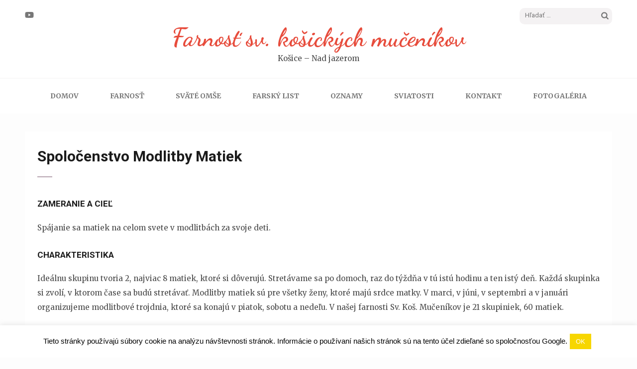

--- FILE ---
content_type: text/html; charset=UTF-8
request_url: https://nadjazerom.fara.sk/spolocenstva-vo-farnosti/spolocenstvo-modlitby-matiek/
body_size: 48062
content:
<!DOCTYPE html>
<html lang="sk-SK">
<head itemscope itemtype="http://schema.org/WebSite">
<!-- Global site tag (gtag.js) - Google Analytics -->
<script async src="https://www.googletagmanager.com/gtag/js?id=UA-39725172-1"></script>
<script>
  window.dataLayer = window.dataLayer || [];
  function gtag(){dataLayer.push(arguments);}
  gtag('js', new Date());

  gtag('config', 'UA-39725172-1');
</script>
<meta charset="UTF-8">
<meta name="viewport" content="width=device-width, initial-scale=1">
<link rel="profile" href="http://gmpg.org/xfn/11">
<link rel="pingback" href="https://nadjazerom.fara.sk/xmlrpc.php">

<title>Spoločenstvo Modlitby Matiek &#8211; Farnosť sv. košických mučeníkov</title>
<meta name='robots' content='noindex, nofollow' />
<link rel='dns-prefetch' href='//fonts.googleapis.com' />
<link rel="alternate" type="application/rss+xml" title="RSS kanál: Farnosť sv. košických mučeníkov &raquo;" href="https://nadjazerom.fara.sk/feed/" />
<link rel="alternate" type="application/rss+xml" title="RSS kanál komentárov webu Farnosť sv. košických mučeníkov &raquo;" href="https://nadjazerom.fara.sk/comments/feed/" />
<script type="text/javascript">
/* <![CDATA[ */
window._wpemojiSettings = {"baseUrl":"https:\/\/s.w.org\/images\/core\/emoji\/15.0.3\/72x72\/","ext":".png","svgUrl":"https:\/\/s.w.org\/images\/core\/emoji\/15.0.3\/svg\/","svgExt":".svg","source":{"concatemoji":"https:\/\/nadjazerom.fara.sk\/wp-includes\/js\/wp-emoji-release.min.js?ver=6.6.4"}};
/*! This file is auto-generated */
!function(i,n){var o,s,e;function c(e){try{var t={supportTests:e,timestamp:(new Date).valueOf()};sessionStorage.setItem(o,JSON.stringify(t))}catch(e){}}function p(e,t,n){e.clearRect(0,0,e.canvas.width,e.canvas.height),e.fillText(t,0,0);var t=new Uint32Array(e.getImageData(0,0,e.canvas.width,e.canvas.height).data),r=(e.clearRect(0,0,e.canvas.width,e.canvas.height),e.fillText(n,0,0),new Uint32Array(e.getImageData(0,0,e.canvas.width,e.canvas.height).data));return t.every(function(e,t){return e===r[t]})}function u(e,t,n){switch(t){case"flag":return n(e,"\ud83c\udff3\ufe0f\u200d\u26a7\ufe0f","\ud83c\udff3\ufe0f\u200b\u26a7\ufe0f")?!1:!n(e,"\ud83c\uddfa\ud83c\uddf3","\ud83c\uddfa\u200b\ud83c\uddf3")&&!n(e,"\ud83c\udff4\udb40\udc67\udb40\udc62\udb40\udc65\udb40\udc6e\udb40\udc67\udb40\udc7f","\ud83c\udff4\u200b\udb40\udc67\u200b\udb40\udc62\u200b\udb40\udc65\u200b\udb40\udc6e\u200b\udb40\udc67\u200b\udb40\udc7f");case"emoji":return!n(e,"\ud83d\udc26\u200d\u2b1b","\ud83d\udc26\u200b\u2b1b")}return!1}function f(e,t,n){var r="undefined"!=typeof WorkerGlobalScope&&self instanceof WorkerGlobalScope?new OffscreenCanvas(300,150):i.createElement("canvas"),a=r.getContext("2d",{willReadFrequently:!0}),o=(a.textBaseline="top",a.font="600 32px Arial",{});return e.forEach(function(e){o[e]=t(a,e,n)}),o}function t(e){var t=i.createElement("script");t.src=e,t.defer=!0,i.head.appendChild(t)}"undefined"!=typeof Promise&&(o="wpEmojiSettingsSupports",s=["flag","emoji"],n.supports={everything:!0,everythingExceptFlag:!0},e=new Promise(function(e){i.addEventListener("DOMContentLoaded",e,{once:!0})}),new Promise(function(t){var n=function(){try{var e=JSON.parse(sessionStorage.getItem(o));if("object"==typeof e&&"number"==typeof e.timestamp&&(new Date).valueOf()<e.timestamp+604800&&"object"==typeof e.supportTests)return e.supportTests}catch(e){}return null}();if(!n){if("undefined"!=typeof Worker&&"undefined"!=typeof OffscreenCanvas&&"undefined"!=typeof URL&&URL.createObjectURL&&"undefined"!=typeof Blob)try{var e="postMessage("+f.toString()+"("+[JSON.stringify(s),u.toString(),p.toString()].join(",")+"));",r=new Blob([e],{type:"text/javascript"}),a=new Worker(URL.createObjectURL(r),{name:"wpTestEmojiSupports"});return void(a.onmessage=function(e){c(n=e.data),a.terminate(),t(n)})}catch(e){}c(n=f(s,u,p))}t(n)}).then(function(e){for(var t in e)n.supports[t]=e[t],n.supports.everything=n.supports.everything&&n.supports[t],"flag"!==t&&(n.supports.everythingExceptFlag=n.supports.everythingExceptFlag&&n.supports[t]);n.supports.everythingExceptFlag=n.supports.everythingExceptFlag&&!n.supports.flag,n.DOMReady=!1,n.readyCallback=function(){n.DOMReady=!0}}).then(function(){return e}).then(function(){var e;n.supports.everything||(n.readyCallback(),(e=n.source||{}).concatemoji?t(e.concatemoji):e.wpemoji&&e.twemoji&&(t(e.twemoji),t(e.wpemoji)))}))}((window,document),window._wpemojiSettings);
/* ]]> */
</script>
<style id='wp-emoji-styles-inline-css' type='text/css'>

	img.wp-smiley, img.emoji {
		display: inline !important;
		border: none !important;
		box-shadow: none !important;
		height: 1em !important;
		width: 1em !important;
		margin: 0 0.07em !important;
		vertical-align: -0.1em !important;
		background: none !important;
		padding: 0 !important;
	}
</style>
<link rel='stylesheet' id='wp-block-library-css' href='https://nadjazerom.fara.sk/wp-includes/css/dist/block-library/style.min.css?ver=6.6.4' type='text/css' media='all' />
<style id='classic-theme-styles-inline-css' type='text/css'>
/*! This file is auto-generated */
.wp-block-button__link{color:#fff;background-color:#32373c;border-radius:9999px;box-shadow:none;text-decoration:none;padding:calc(.667em + 2px) calc(1.333em + 2px);font-size:1.125em}.wp-block-file__button{background:#32373c;color:#fff;text-decoration:none}
</style>
<style id='global-styles-inline-css' type='text/css'>
:root{--wp--preset--aspect-ratio--square: 1;--wp--preset--aspect-ratio--4-3: 4/3;--wp--preset--aspect-ratio--3-4: 3/4;--wp--preset--aspect-ratio--3-2: 3/2;--wp--preset--aspect-ratio--2-3: 2/3;--wp--preset--aspect-ratio--16-9: 16/9;--wp--preset--aspect-ratio--9-16: 9/16;--wp--preset--color--black: #000000;--wp--preset--color--cyan-bluish-gray: #abb8c3;--wp--preset--color--white: #ffffff;--wp--preset--color--pale-pink: #f78da7;--wp--preset--color--vivid-red: #cf2e2e;--wp--preset--color--luminous-vivid-orange: #ff6900;--wp--preset--color--luminous-vivid-amber: #fcb900;--wp--preset--color--light-green-cyan: #7bdcb5;--wp--preset--color--vivid-green-cyan: #00d084;--wp--preset--color--pale-cyan-blue: #8ed1fc;--wp--preset--color--vivid-cyan-blue: #0693e3;--wp--preset--color--vivid-purple: #9b51e0;--wp--preset--gradient--vivid-cyan-blue-to-vivid-purple: linear-gradient(135deg,rgba(6,147,227,1) 0%,rgb(155,81,224) 100%);--wp--preset--gradient--light-green-cyan-to-vivid-green-cyan: linear-gradient(135deg,rgb(122,220,180) 0%,rgb(0,208,130) 100%);--wp--preset--gradient--luminous-vivid-amber-to-luminous-vivid-orange: linear-gradient(135deg,rgba(252,185,0,1) 0%,rgba(255,105,0,1) 100%);--wp--preset--gradient--luminous-vivid-orange-to-vivid-red: linear-gradient(135deg,rgba(255,105,0,1) 0%,rgb(207,46,46) 100%);--wp--preset--gradient--very-light-gray-to-cyan-bluish-gray: linear-gradient(135deg,rgb(238,238,238) 0%,rgb(169,184,195) 100%);--wp--preset--gradient--cool-to-warm-spectrum: linear-gradient(135deg,rgb(74,234,220) 0%,rgb(151,120,209) 20%,rgb(207,42,186) 40%,rgb(238,44,130) 60%,rgb(251,105,98) 80%,rgb(254,248,76) 100%);--wp--preset--gradient--blush-light-purple: linear-gradient(135deg,rgb(255,206,236) 0%,rgb(152,150,240) 100%);--wp--preset--gradient--blush-bordeaux: linear-gradient(135deg,rgb(254,205,165) 0%,rgb(254,45,45) 50%,rgb(107,0,62) 100%);--wp--preset--gradient--luminous-dusk: linear-gradient(135deg,rgb(255,203,112) 0%,rgb(199,81,192) 50%,rgb(65,88,208) 100%);--wp--preset--gradient--pale-ocean: linear-gradient(135deg,rgb(255,245,203) 0%,rgb(182,227,212) 50%,rgb(51,167,181) 100%);--wp--preset--gradient--electric-grass: linear-gradient(135deg,rgb(202,248,128) 0%,rgb(113,206,126) 100%);--wp--preset--gradient--midnight: linear-gradient(135deg,rgb(2,3,129) 0%,rgb(40,116,252) 100%);--wp--preset--font-size--small: 13px;--wp--preset--font-size--medium: 20px;--wp--preset--font-size--large: 36px;--wp--preset--font-size--x-large: 42px;--wp--preset--spacing--20: 0.44rem;--wp--preset--spacing--30: 0.67rem;--wp--preset--spacing--40: 1rem;--wp--preset--spacing--50: 1.5rem;--wp--preset--spacing--60: 2.25rem;--wp--preset--spacing--70: 3.38rem;--wp--preset--spacing--80: 5.06rem;--wp--preset--shadow--natural: 6px 6px 9px rgba(0, 0, 0, 0.2);--wp--preset--shadow--deep: 12px 12px 50px rgba(0, 0, 0, 0.4);--wp--preset--shadow--sharp: 6px 6px 0px rgba(0, 0, 0, 0.2);--wp--preset--shadow--outlined: 6px 6px 0px -3px rgba(255, 255, 255, 1), 6px 6px rgba(0, 0, 0, 1);--wp--preset--shadow--crisp: 6px 6px 0px rgba(0, 0, 0, 1);}:where(.is-layout-flex){gap: 0.5em;}:where(.is-layout-grid){gap: 0.5em;}body .is-layout-flex{display: flex;}.is-layout-flex{flex-wrap: wrap;align-items: center;}.is-layout-flex > :is(*, div){margin: 0;}body .is-layout-grid{display: grid;}.is-layout-grid > :is(*, div){margin: 0;}:where(.wp-block-columns.is-layout-flex){gap: 2em;}:where(.wp-block-columns.is-layout-grid){gap: 2em;}:where(.wp-block-post-template.is-layout-flex){gap: 1.25em;}:where(.wp-block-post-template.is-layout-grid){gap: 1.25em;}.has-black-color{color: var(--wp--preset--color--black) !important;}.has-cyan-bluish-gray-color{color: var(--wp--preset--color--cyan-bluish-gray) !important;}.has-white-color{color: var(--wp--preset--color--white) !important;}.has-pale-pink-color{color: var(--wp--preset--color--pale-pink) !important;}.has-vivid-red-color{color: var(--wp--preset--color--vivid-red) !important;}.has-luminous-vivid-orange-color{color: var(--wp--preset--color--luminous-vivid-orange) !important;}.has-luminous-vivid-amber-color{color: var(--wp--preset--color--luminous-vivid-amber) !important;}.has-light-green-cyan-color{color: var(--wp--preset--color--light-green-cyan) !important;}.has-vivid-green-cyan-color{color: var(--wp--preset--color--vivid-green-cyan) !important;}.has-pale-cyan-blue-color{color: var(--wp--preset--color--pale-cyan-blue) !important;}.has-vivid-cyan-blue-color{color: var(--wp--preset--color--vivid-cyan-blue) !important;}.has-vivid-purple-color{color: var(--wp--preset--color--vivid-purple) !important;}.has-black-background-color{background-color: var(--wp--preset--color--black) !important;}.has-cyan-bluish-gray-background-color{background-color: var(--wp--preset--color--cyan-bluish-gray) !important;}.has-white-background-color{background-color: var(--wp--preset--color--white) !important;}.has-pale-pink-background-color{background-color: var(--wp--preset--color--pale-pink) !important;}.has-vivid-red-background-color{background-color: var(--wp--preset--color--vivid-red) !important;}.has-luminous-vivid-orange-background-color{background-color: var(--wp--preset--color--luminous-vivid-orange) !important;}.has-luminous-vivid-amber-background-color{background-color: var(--wp--preset--color--luminous-vivid-amber) !important;}.has-light-green-cyan-background-color{background-color: var(--wp--preset--color--light-green-cyan) !important;}.has-vivid-green-cyan-background-color{background-color: var(--wp--preset--color--vivid-green-cyan) !important;}.has-pale-cyan-blue-background-color{background-color: var(--wp--preset--color--pale-cyan-blue) !important;}.has-vivid-cyan-blue-background-color{background-color: var(--wp--preset--color--vivid-cyan-blue) !important;}.has-vivid-purple-background-color{background-color: var(--wp--preset--color--vivid-purple) !important;}.has-black-border-color{border-color: var(--wp--preset--color--black) !important;}.has-cyan-bluish-gray-border-color{border-color: var(--wp--preset--color--cyan-bluish-gray) !important;}.has-white-border-color{border-color: var(--wp--preset--color--white) !important;}.has-pale-pink-border-color{border-color: var(--wp--preset--color--pale-pink) !important;}.has-vivid-red-border-color{border-color: var(--wp--preset--color--vivid-red) !important;}.has-luminous-vivid-orange-border-color{border-color: var(--wp--preset--color--luminous-vivid-orange) !important;}.has-luminous-vivid-amber-border-color{border-color: var(--wp--preset--color--luminous-vivid-amber) !important;}.has-light-green-cyan-border-color{border-color: var(--wp--preset--color--light-green-cyan) !important;}.has-vivid-green-cyan-border-color{border-color: var(--wp--preset--color--vivid-green-cyan) !important;}.has-pale-cyan-blue-border-color{border-color: var(--wp--preset--color--pale-cyan-blue) !important;}.has-vivid-cyan-blue-border-color{border-color: var(--wp--preset--color--vivid-cyan-blue) !important;}.has-vivid-purple-border-color{border-color: var(--wp--preset--color--vivid-purple) !important;}.has-vivid-cyan-blue-to-vivid-purple-gradient-background{background: var(--wp--preset--gradient--vivid-cyan-blue-to-vivid-purple) !important;}.has-light-green-cyan-to-vivid-green-cyan-gradient-background{background: var(--wp--preset--gradient--light-green-cyan-to-vivid-green-cyan) !important;}.has-luminous-vivid-amber-to-luminous-vivid-orange-gradient-background{background: var(--wp--preset--gradient--luminous-vivid-amber-to-luminous-vivid-orange) !important;}.has-luminous-vivid-orange-to-vivid-red-gradient-background{background: var(--wp--preset--gradient--luminous-vivid-orange-to-vivid-red) !important;}.has-very-light-gray-to-cyan-bluish-gray-gradient-background{background: var(--wp--preset--gradient--very-light-gray-to-cyan-bluish-gray) !important;}.has-cool-to-warm-spectrum-gradient-background{background: var(--wp--preset--gradient--cool-to-warm-spectrum) !important;}.has-blush-light-purple-gradient-background{background: var(--wp--preset--gradient--blush-light-purple) !important;}.has-blush-bordeaux-gradient-background{background: var(--wp--preset--gradient--blush-bordeaux) !important;}.has-luminous-dusk-gradient-background{background: var(--wp--preset--gradient--luminous-dusk) !important;}.has-pale-ocean-gradient-background{background: var(--wp--preset--gradient--pale-ocean) !important;}.has-electric-grass-gradient-background{background: var(--wp--preset--gradient--electric-grass) !important;}.has-midnight-gradient-background{background: var(--wp--preset--gradient--midnight) !important;}.has-small-font-size{font-size: var(--wp--preset--font-size--small) !important;}.has-medium-font-size{font-size: var(--wp--preset--font-size--medium) !important;}.has-large-font-size{font-size: var(--wp--preset--font-size--large) !important;}.has-x-large-font-size{font-size: var(--wp--preset--font-size--x-large) !important;}
:where(.wp-block-post-template.is-layout-flex){gap: 1.25em;}:where(.wp-block-post-template.is-layout-grid){gap: 1.25em;}
:where(.wp-block-columns.is-layout-flex){gap: 2em;}:where(.wp-block-columns.is-layout-grid){gap: 2em;}
:root :where(.wp-block-pullquote){font-size: 1.5em;line-height: 1.6;}
</style>
<link rel='stylesheet' id='pb_animate-css' href='https://nadjazerom.fara.sk/wp-content/plugins/ays-popup-box/public/css/animate.css?ver=5.5.4' type='text/css' media='all' />
<link rel='stylesheet' id='cookie-law-info-css' href='https://nadjazerom.fara.sk/wp-content/plugins/cookie-law-info/legacy/public/css/cookie-law-info-public.css?ver=3.3.5' type='text/css' media='all' />
<link rel='stylesheet' id='cookie-law-info-gdpr-css' href='https://nadjazerom.fara.sk/wp-content/plugins/cookie-law-info/legacy/public/css/cookie-law-info-gdpr.css?ver=3.3.5' type='text/css' media='all' />
<link rel='stylesheet' id='owl-carousel-css' href='https://nadjazerom.fara.sk/wp-content/themes/jazero/css/owl.carousel.min.css?ver=6.6.4' type='text/css' media='all' />
<link rel='stylesheet' id='elegant-pink-google-fonts-css' href='//fonts.googleapis.com/css?family=Merriweather%3A400%2C400italic%2C700%2C700italic%7CRoboto%3A400%2C700%2C900%2C500%7CDancing+Script%3A400%2C700&#038;ver=6.6.4' type='text/css' media='all' />
<link rel='stylesheet' id='elegant-pink-style-css' href='https://nadjazerom.fara.sk/wp-content/themes/jazero/style.css?ver=1.0.2' type='text/css' media='all' />
<!--n2css--><!--n2js--><script type="text/javascript" src="https://nadjazerom.fara.sk/wp-includes/js/jquery/jquery.min.js?ver=3.7.1" id="jquery-core-js"></script>
<script type="text/javascript" src="https://nadjazerom.fara.sk/wp-includes/js/jquery/jquery-migrate.min.js?ver=3.4.1" id="jquery-migrate-js"></script>
<script type="text/javascript" id="ays-pb-js-extra">
/* <![CDATA[ */
var pbLocalizeObj = {"ajax":"https:\/\/nadjazerom.fara.sk\/wp-admin\/admin-ajax.php","seconds":"seconds","thisWillClose":"This will close in","icons":{"close_icon":"<svg class=\"ays_pb_material_close_icon\" xmlns=\"https:\/\/www.w3.org\/2000\/svg\" height=\"36px\" viewBox=\"0 0 24 24\" width=\"36px\" fill=\"#000000\" alt=\"Pop-up Close\"><path d=\"M0 0h24v24H0z\" fill=\"none\"\/><path d=\"M19 6.41L17.59 5 12 10.59 6.41 5 5 6.41 10.59 12 5 17.59 6.41 19 12 13.41 17.59 19 19 17.59 13.41 12z\"\/><\/svg>","close_circle_icon":"<svg class=\"ays_pb_material_close_circle_icon\" xmlns=\"https:\/\/www.w3.org\/2000\/svg\" height=\"24\" viewBox=\"0 0 24 24\" width=\"36\" alt=\"Pop-up Close\"><path d=\"M0 0h24v24H0z\" fill=\"none\"\/><path d=\"M12 2C6.47 2 2 6.47 2 12s4.47 10 10 10 10-4.47 10-10S17.53 2 12 2zm5 13.59L15.59 17 12 13.41 8.41 17 7 15.59 10.59 12 7 8.41 8.41 7 12 10.59 15.59 7 17 8.41 13.41 12 17 15.59z\"\/><\/svg>","volume_up_icon":"<svg class=\"ays_pb_fa_volume\" xmlns=\"https:\/\/www.w3.org\/2000\/svg\" height=\"24\" viewBox=\"0 0 24 24\" width=\"36\"><path d=\"M0 0h24v24H0z\" fill=\"none\"\/><path d=\"M3 9v6h4l5 5V4L7 9H3zm13.5 3c0-1.77-1.02-3.29-2.5-4.03v8.05c1.48-.73 2.5-2.25 2.5-4.02zM14 3.23v2.06c2.89.86 5 3.54 5 6.71s-2.11 5.85-5 6.71v2.06c4.01-.91 7-4.49 7-8.77s-2.99-7.86-7-8.77z\"\/><\/svg>","volume_mute_icon":"<svg xmlns=\"https:\/\/www.w3.org\/2000\/svg\" height=\"24\" viewBox=\"0 0 24 24\" width=\"24\"><path d=\"M0 0h24v24H0z\" fill=\"none\"\/><path d=\"M7 9v6h4l5 5V4l-5 5H7z\"\/><\/svg>"}};
/* ]]> */
</script>
<script type="text/javascript" src="https://nadjazerom.fara.sk/wp-content/plugins/ays-popup-box/public/js/ays-pb-public.js?ver=5.5.4" id="ays-pb-js"></script>
<script type="text/javascript" id="cookie-law-info-js-extra">
/* <![CDATA[ */
var Cli_Data = {"nn_cookie_ids":[],"cookielist":[],"non_necessary_cookies":[],"ccpaEnabled":"","ccpaRegionBased":"","ccpaBarEnabled":"","strictlyEnabled":["necessary","obligatoire"],"ccpaType":"gdpr","js_blocking":"","custom_integration":"","triggerDomRefresh":"","secure_cookies":""};
var cli_cookiebar_settings = {"animate_speed_hide":"500","animate_speed_show":"500","background":"#FFF","border":"#b1a6a6c2","border_on":"","button_1_button_colour":"#f7d600","button_1_button_hover":"#c6ab00","button_1_link_colour":"#fff","button_1_as_button":"1","button_1_new_win":"","button_2_button_colour":"#333","button_2_button_hover":"#292929","button_2_link_colour":"#444","button_2_as_button":"","button_2_hidebar":"","button_3_button_colour":"#000","button_3_button_hover":"#000000","button_3_link_colour":"#fff","button_3_as_button":"1","button_3_new_win":"","button_4_button_colour":"#000","button_4_button_hover":"#000000","button_4_link_colour":"#62a329","button_4_as_button":"","button_7_button_colour":"#61a229","button_7_button_hover":"#4e8221","button_7_link_colour":"#fff","button_7_as_button":"1","button_7_new_win":"","font_family":"Helvetica, sans-serif","header_fix":"","notify_animate_hide":"","notify_animate_show":"","notify_div_id":"#cookie-law-info-bar","notify_position_horizontal":"right","notify_position_vertical":"bottom","scroll_close":"","scroll_close_reload":"","accept_close_reload":"","reject_close_reload":"","showagain_tab":"","showagain_background":"#fff","showagain_border":"#000","showagain_div_id":"#cookie-law-info-again","showagain_x_position":"100px","text":"#000","show_once_yn":"","show_once":"10000","logging_on":"","as_popup":"","popup_overlay":"1","bar_heading_text":"","cookie_bar_as":"banner","popup_showagain_position":"bottom-right","widget_position":"left"};
var log_object = {"ajax_url":"https:\/\/nadjazerom.fara.sk\/wp-admin\/admin-ajax.php"};
/* ]]> */
</script>
<script type="text/javascript" src="https://nadjazerom.fara.sk/wp-content/plugins/cookie-law-info/legacy/public/js/cookie-law-info-public.js?ver=3.3.5" id="cookie-law-info-js"></script>
<script type="text/javascript" src="https://nadjazerom.fara.sk/wp-content/themes/jazero/js/v4-shims.min.js?ver=5.6.3" id="v4-shims-js"></script>
<link rel="https://api.w.org/" href="https://nadjazerom.fara.sk/wp-json/" /><link rel="alternate" title="JSON" type="application/json" href="https://nadjazerom.fara.sk/wp-json/wp/v2/pages/45" /><link rel="EditURI" type="application/rsd+xml" title="RSD" href="https://nadjazerom.fara.sk/xmlrpc.php?rsd" />
<meta name="generator" content="WordPress 6.6.4" />
<link rel="canonical" href="https://nadjazerom.fara.sk/spolocenstva-vo-farnosti/spolocenstvo-modlitby-matiek/" />
<link rel='shortlink' href='https://nadjazerom.fara.sk/?p=45' />
<link rel="alternate" title="oEmbed (JSON)" type="application/json+oembed" href="https://nadjazerom.fara.sk/wp-json/oembed/1.0/embed?url=https%3A%2F%2Fnadjazerom.fara.sk%2Fspolocenstva-vo-farnosti%2Fspolocenstvo-modlitby-matiek%2F" />
<link rel="alternate" title="oEmbed (XML)" type="text/xml+oembed" href="https://nadjazerom.fara.sk/wp-json/oembed/1.0/embed?url=https%3A%2F%2Fnadjazerom.fara.sk%2Fspolocenstva-vo-farnosti%2Fspolocenstvo-modlitby-matiek%2F&#038;format=xml" />
<style type="text/css">.broken_link, a.broken_link {
	text-decoration: line-through;
}</style><link rel="icon" href="https://nadjazerom.fara.sk/wp-content/uploads/2020/04/cropped-favicon_jazero-2-32x32.png" sizes="32x32" />
<link rel="icon" href="https://nadjazerom.fara.sk/wp-content/uploads/2020/04/cropped-favicon_jazero-2-192x192.png" sizes="192x192" />
<link rel="apple-touch-icon" href="https://nadjazerom.fara.sk/wp-content/uploads/2020/04/cropped-favicon_jazero-2-180x180.png" />
<meta name="msapplication-TileImage" content="https://nadjazerom.fara.sk/wp-content/uploads/2020/04/cropped-favicon_jazero-2-270x270.png" />
</head>

<body class="page-template-default page page-id-45 page-child parent-pageid-30 group-blog full-width" itemscope itemtype="http://schema.org/WebPage">
<div id="page" class="site">
    <a class="skip-link screen-reader-text" href="#content">Skip to content (Press Enter)</a>
    <div id="mobilemasthead" class="mobile-site-header">
        <div class="container">
            <div class="mobile-site-branding" itemscope itemtype="http://schema.org/Organization">
                                <div class="text-logo">
                    <p class="site-title" itemprop="name"><a href="https://nadjazerom.fara.sk/" rel="home" itemprop="url">Farnosť sv. košických mučeníkov</a></p>
                                        <p class="site-description" itemprop="description">Košice &#8211; Nad jazerom</p>
                     
                </div>           
            </div><!-- .site-branding -->
            <div class="btn-menu-opener">
                <span></span>
                <span></span>
                <span></span>
            </div>
        </div>
        <div class="mobile-menu">
            <form role="search" method="get" class="search-form" action="https://nadjazerom.fara.sk/">
				<label>
					<span class="screen-reader-text">Hľadať:</span>
					<input type="search" class="search-field" placeholder="Hľadať &hellip;" value="" name="s" />
				</label>
				<input type="submit" class="search-submit" value="Nájdi" />
			</form>            <nav id="mobile-site-navigation" class="mobile-main-navigation" role="navigation" itemscope itemtype="http://schema.org/SiteNavigationElement">
               <div class="menu-menu-container"><ul id="primary-menu" class="menu"><li id="menu-item-59" class="menu-item menu-item-type-custom menu-item-object-custom menu-item-home menu-item-59"><a href="https://nadjazerom.fara.sk//">Domov</a></li>
<li id="menu-item-190" class="menu-item menu-item-type-custom menu-item-object-custom current-menu-ancestor menu-item-has-children menu-item-190"><a href="#">Farnosť</a>
<ul class="sub-menu">
	<li id="menu-item-68" class="menu-item menu-item-type-post_type menu-item-object-page menu-item-68"><a href="https://nadjazerom.fara.sk/farnost/kancelaria/">Kancelária</a></li>
	<li id="menu-item-650" class="menu-item menu-item-type-custom menu-item-object-custom menu-item-650"><a href="https://gdpr.kbs.sk/">Ochrana osobných údajov</a></li>
	<li id="menu-item-67" class="menu-item menu-item-type-post_type menu-item-object-page menu-item-67"><a href="https://nadjazerom.fara.sk/farnost/informacie-o-kostole/">Informácie o kostole</a></li>
	<li id="menu-item-168" class="menu-item menu-item-type-post_type menu-item-object-page menu-item-has-children menu-item-168"><a href="https://nadjazerom.fara.sk/farnost/patroni/">Patróni</a>
	<ul class="sub-menu">
		<li id="menu-item-167" class="menu-item menu-item-type-post_type menu-item-object-page menu-item-167"><a href="https://nadjazerom.fara.sk/farnost/patroni/marek-krizin/">Marek Križin</a></li>
		<li id="menu-item-166" class="menu-item menu-item-type-post_type menu-item-object-page menu-item-166"><a href="https://nadjazerom.fara.sk/farnost/patroni/stefan-pongrac/">Štefan Pongrác</a></li>
		<li id="menu-item-165" class="menu-item menu-item-type-post_type menu-item-object-page menu-item-165"><a href="https://nadjazerom.fara.sk/farnost/patroni/melichar-grodecky/">Melichar Grodecký</a></li>
	</ul>
</li>
	<li id="menu-item-60" class="menu-item menu-item-type-post_type menu-item-object-page menu-item-60"><a href="https://nadjazerom.fara.sk/farnost/adoracie-k-sviatosti-oltarnej/">Adorácie k Sviatosti Oltárnej</a></li>
	<li id="menu-item-224" class="menu-item menu-item-type-custom menu-item-object-custom menu-item-224"><a target="_blank" rel="noopener" href="https://nadjazerom.fara.sk/galeria/004.html">Filiálka Vyšné Opátske</a></li>
	<li id="menu-item-70" class="menu-item menu-item-type-post_type menu-item-object-page menu-item-70"><a href="https://nadjazerom.fara.sk/farnost/knazi-posobiaci-vo-farnosti/">Kňazi pôsobiaci vo farnosti</a></li>
	<li id="menu-item-64" class="menu-item menu-item-type-post_type menu-item-object-page menu-item-64"><a href="https://nadjazerom.fara.sk/farnost/farska-kniznica/">Farská knižnica</a></li>
	<li id="menu-item-77" class="menu-item menu-item-type-post_type menu-item-object-page menu-item-77"><a href="https://nadjazerom.fara.sk/farnost/sluzby-a-lektori/">Služby a lektori</a></li>
	<li id="menu-item-192" class="menu-item menu-item-type-custom menu-item-object-custom current-menu-ancestor current-menu-parent menu-item-has-children menu-item-192"><a href="#">Spoločenstvá vo farnosti</a>
	<ul class="sub-menu">
		<li id="menu-item-61" class="menu-item menu-item-type-post_type menu-item-object-page menu-item-61"><a href="https://nadjazerom.fara.sk/spolocenstva-vo-farnosti/spolocenstvo-najsvatejsieho-srdca-jezisovho/">Spoločenstvo Najsvätejšieho Srdca Ježišovho</a></li>
		<li id="menu-item-69" class="menu-item menu-item-type-post_type menu-item-object-page menu-item-69"><a href="https://nadjazerom.fara.sk/spolocenstva-vo-farnosti/klub-krestanskych-seniorov/">Klub kresťanských seniorov</a></li>
		<li id="menu-item-73" class="menu-item menu-item-type-post_type menu-item-object-page menu-item-73"><a href="https://nadjazerom.fara.sk/spolocenstva-vo-farnosti/marianske-veceradlo/">Mariánske večeradlo</a></li>
		<li id="menu-item-74" class="menu-item menu-item-type-post_type menu-item-object-page menu-item-74"><a href="https://nadjazerom.fara.sk/spolocenstva-vo-farnosti/misijne-spolocenstvo/">Misijné spoločenstvo</a></li>
		<li id="menu-item-76" class="menu-item menu-item-type-post_type menu-item-object-page menu-item-76"><a href="https://nadjazerom.fara.sk/spolocenstva-vo-farnosti/ruzencove-bratstvo/">Ružencové bratstvo</a></li>
		<li id="menu-item-79" class="menu-item menu-item-type-post_type menu-item-object-page current-menu-item page_item page-item-45 current_page_item menu-item-79"><a href="https://nadjazerom.fara.sk/spolocenstva-vo-farnosti/spolocenstvo-modlitby-matiek/" aria-current="page">Spoločenstvo Modlitby Matiek</a></li>
		<li id="menu-item-81" class="menu-item menu-item-type-post_type menu-item-object-page menu-item-81"><a href="https://nadjazerom.fara.sk/spolocenstva-vo-farnosti/svetlo-zivot-oaza/">Svetlo – život /Oáza/</a></li>
	</ul>
</li>
	<li id="menu-item-227" class="menu-item menu-item-type-custom menu-item-object-custom menu-item-227"><a target="_blank" rel="noopener" href="http://www.coolband.sk/">CoolBand</a></li>
	<li id="menu-item-80" class="menu-item menu-item-type-post_type menu-item-object-page menu-item-80"><a href="https://nadjazerom.fara.sk/farnost/svetielkaci/">Svetielkači</a></li>
</ul>
</li>
<li id="menu-item-258" class="menu-item menu-item-type-post_type menu-item-object-page menu-item-258"><a href="https://nadjazerom.fara.sk/svate-omse/">Sväté omše</a></li>
<li id="menu-item-148" class="menu-item menu-item-type-taxonomy menu-item-object-category menu-item-148"><a href="https://nadjazerom.fara.sk/category/farsky-list/">Farský list</a></li>
<li id="menu-item-132" class="menu-item menu-item-type-post_type menu-item-object-page menu-item-132"><a href="https://nadjazerom.fara.sk/oznamy/">Oznamy</a></li>
<li id="menu-item-191" class="menu-item menu-item-type-custom menu-item-object-custom menu-item-has-children menu-item-191"><a href="#">Sviatosti</a>
<ul class="sub-menu">
	<li id="menu-item-72" class="menu-item menu-item-type-post_type menu-item-object-page menu-item-72"><a href="https://nadjazerom.fara.sk/sviatosti/krst/">Krst</a></li>
	<li id="menu-item-84" class="menu-item menu-item-type-post_type menu-item-object-page menu-item-84"><a href="https://nadjazerom.fara.sk/sviatosti/sviatost-zmierenia/">Sviatosť zmierenia</a></li>
	<li id="menu-item-75" class="menu-item menu-item-type-post_type menu-item-object-page menu-item-75"><a href="https://nadjazerom.fara.sk/sviatosti/prve-sv-prijimanie/">Príprava na prvú svätú spoveď a prijatie Eucharistie</a></li>
	<li id="menu-item-82" class="menu-item menu-item-type-post_type menu-item-object-page menu-item-82"><a href="https://nadjazerom.fara.sk/sviatosti/sviatost-birmovania/">Sviatosť birmovania</a></li>
	<li id="menu-item-83" class="menu-item menu-item-type-post_type menu-item-object-page menu-item-83"><a href="https://nadjazerom.fara.sk/sviatosti/sviatost-manzelstva/">Sviatosť manželstva</a></li>
</ul>
</li>
<li id="menu-item-71" class="menu-item menu-item-type-post_type menu-item-object-page menu-item-71"><a href="https://nadjazerom.fara.sk/kontakt/">Kontakt</a></li>
<li id="menu-item-152" class="menu-item menu-item-type-custom menu-item-object-custom menu-item-152"><a target="_blank" rel="noopener" href="https://nadjazerom.fara.sk/galeria.html">Fotogaléria</a></li>
</ul></div>            </nav><!-- #mobile-site-navigation -->
                <ul class="social-networks">
		            <li><a href="https://www.youtube.com/channel/UCDKkfwxy1AWZrZdCo8NtYeQ" target="_blank" title="YouTube"><span class="fa fa-youtube"></span></a></li>
			</ul>
            </div>
    </div>	

	<header id="masthead" class="site-header" role="banner" itemscope itemtype="http://schema.org/WPHeader">
		<div class="container">
			
            <div class="header-t">
    			    <ul class="social-networks">
		            <li><a href="https://www.youtube.com/channel/UCDKkfwxy1AWZrZdCo8NtYeQ" target="_blank" title="YouTube"><span class="fa fa-youtube"></span></a></li>
			</ul>
        			<form role="search" method="get" class="search-form" action="https://nadjazerom.fara.sk/">
				<label>
					<span class="screen-reader-text">Hľadať:</span>
					<input type="search" class="search-field" placeholder="Hľadať &hellip;" value="" name="s" />
				</label>
				<input type="submit" class="search-submit" value="Nájdi" />
			</form>			</div>
            
            <div class="site-branding" itemscope itemtype="http://schema.org/Organization">
                                    <p class="site-title" itemprop="name"><a href="https://nadjazerom.fara.sk/" rel="home" itemprop="url">Farnosť sv. košických mučeníkov</a></p>
                                <p class="site-description" itemprop="description">Košice &#8211; Nad jazerom</p>
                            
            </div><!-- .site-branding -->
            
        </div><!-- .container -->
   </header><!-- #masthead -->
   
    <div class="nav">
        <div class="container">         
            <nav id="site-navigation" class="main-navigation" role="navigation" itemscope itemtype="http://schema.org/SiteNavigationElement">
		  	   <button class="menu-toggle" aria-controls="primary-menu" aria-expanded="false">Primary Menu</button>
                <div class="menu-menu-container"><ul id="primary-menu" class="menu"><li class="menu-item menu-item-type-custom menu-item-object-custom menu-item-home menu-item-59"><a href="https://nadjazerom.fara.sk//">Domov</a></li>
<li class="menu-item menu-item-type-custom menu-item-object-custom current-menu-ancestor menu-item-has-children menu-item-190"><a href="#">Farnosť</a>
<ul class="sub-menu">
	<li class="menu-item menu-item-type-post_type menu-item-object-page menu-item-68"><a href="https://nadjazerom.fara.sk/farnost/kancelaria/">Kancelária</a></li>
	<li class="menu-item menu-item-type-custom menu-item-object-custom menu-item-650"><a href="https://gdpr.kbs.sk/">Ochrana osobných údajov</a></li>
	<li class="menu-item menu-item-type-post_type menu-item-object-page menu-item-67"><a href="https://nadjazerom.fara.sk/farnost/informacie-o-kostole/">Informácie o kostole</a></li>
	<li class="menu-item menu-item-type-post_type menu-item-object-page menu-item-has-children menu-item-168"><a href="https://nadjazerom.fara.sk/farnost/patroni/">Patróni</a>
	<ul class="sub-menu">
		<li class="menu-item menu-item-type-post_type menu-item-object-page menu-item-167"><a href="https://nadjazerom.fara.sk/farnost/patroni/marek-krizin/">Marek Križin</a></li>
		<li class="menu-item menu-item-type-post_type menu-item-object-page menu-item-166"><a href="https://nadjazerom.fara.sk/farnost/patroni/stefan-pongrac/">Štefan Pongrác</a></li>
		<li class="menu-item menu-item-type-post_type menu-item-object-page menu-item-165"><a href="https://nadjazerom.fara.sk/farnost/patroni/melichar-grodecky/">Melichar Grodecký</a></li>
	</ul>
</li>
	<li class="menu-item menu-item-type-post_type menu-item-object-page menu-item-60"><a href="https://nadjazerom.fara.sk/farnost/adoracie-k-sviatosti-oltarnej/">Adorácie k Sviatosti Oltárnej</a></li>
	<li class="menu-item menu-item-type-custom menu-item-object-custom menu-item-224"><a target="_blank" rel="noopener" href="https://nadjazerom.fara.sk/galeria/004.html">Filiálka Vyšné Opátske</a></li>
	<li class="menu-item menu-item-type-post_type menu-item-object-page menu-item-70"><a href="https://nadjazerom.fara.sk/farnost/knazi-posobiaci-vo-farnosti/">Kňazi pôsobiaci vo farnosti</a></li>
	<li class="menu-item menu-item-type-post_type menu-item-object-page menu-item-64"><a href="https://nadjazerom.fara.sk/farnost/farska-kniznica/">Farská knižnica</a></li>
	<li class="menu-item menu-item-type-post_type menu-item-object-page menu-item-77"><a href="https://nadjazerom.fara.sk/farnost/sluzby-a-lektori/">Služby a lektori</a></li>
	<li class="menu-item menu-item-type-custom menu-item-object-custom current-menu-ancestor current-menu-parent menu-item-has-children menu-item-192"><a href="#">Spoločenstvá vo farnosti</a>
	<ul class="sub-menu">
		<li class="menu-item menu-item-type-post_type menu-item-object-page menu-item-61"><a href="https://nadjazerom.fara.sk/spolocenstva-vo-farnosti/spolocenstvo-najsvatejsieho-srdca-jezisovho/">Spoločenstvo Najsvätejšieho Srdca Ježišovho</a></li>
		<li class="menu-item menu-item-type-post_type menu-item-object-page menu-item-69"><a href="https://nadjazerom.fara.sk/spolocenstva-vo-farnosti/klub-krestanskych-seniorov/">Klub kresťanských seniorov</a></li>
		<li class="menu-item menu-item-type-post_type menu-item-object-page menu-item-73"><a href="https://nadjazerom.fara.sk/spolocenstva-vo-farnosti/marianske-veceradlo/">Mariánske večeradlo</a></li>
		<li class="menu-item menu-item-type-post_type menu-item-object-page menu-item-74"><a href="https://nadjazerom.fara.sk/spolocenstva-vo-farnosti/misijne-spolocenstvo/">Misijné spoločenstvo</a></li>
		<li class="menu-item menu-item-type-post_type menu-item-object-page menu-item-76"><a href="https://nadjazerom.fara.sk/spolocenstva-vo-farnosti/ruzencove-bratstvo/">Ružencové bratstvo</a></li>
		<li class="menu-item menu-item-type-post_type menu-item-object-page current-menu-item page_item page-item-45 current_page_item menu-item-79"><a href="https://nadjazerom.fara.sk/spolocenstva-vo-farnosti/spolocenstvo-modlitby-matiek/" aria-current="page">Spoločenstvo Modlitby Matiek</a></li>
		<li class="menu-item menu-item-type-post_type menu-item-object-page menu-item-81"><a href="https://nadjazerom.fara.sk/spolocenstva-vo-farnosti/svetlo-zivot-oaza/">Svetlo – život /Oáza/</a></li>
	</ul>
</li>
	<li class="menu-item menu-item-type-custom menu-item-object-custom menu-item-227"><a target="_blank" rel="noopener" href="http://www.coolband.sk/">CoolBand</a></li>
	<li class="menu-item menu-item-type-post_type menu-item-object-page menu-item-80"><a href="https://nadjazerom.fara.sk/farnost/svetielkaci/">Svetielkači</a></li>
</ul>
</li>
<li class="menu-item menu-item-type-post_type menu-item-object-page menu-item-258"><a href="https://nadjazerom.fara.sk/svate-omse/">Sväté omše</a></li>
<li class="menu-item menu-item-type-taxonomy menu-item-object-category menu-item-148"><a href="https://nadjazerom.fara.sk/category/farsky-list/">Farský list</a></li>
<li class="menu-item menu-item-type-post_type menu-item-object-page menu-item-132"><a href="https://nadjazerom.fara.sk/oznamy/">Oznamy</a></li>
<li class="menu-item menu-item-type-custom menu-item-object-custom menu-item-has-children menu-item-191"><a href="#">Sviatosti</a>
<ul class="sub-menu">
	<li class="menu-item menu-item-type-post_type menu-item-object-page menu-item-72"><a href="https://nadjazerom.fara.sk/sviatosti/krst/">Krst</a></li>
	<li class="menu-item menu-item-type-post_type menu-item-object-page menu-item-84"><a href="https://nadjazerom.fara.sk/sviatosti/sviatost-zmierenia/">Sviatosť zmierenia</a></li>
	<li class="menu-item menu-item-type-post_type menu-item-object-page menu-item-75"><a href="https://nadjazerom.fara.sk/sviatosti/prve-sv-prijimanie/">Príprava na prvú svätú spoveď a prijatie Eucharistie</a></li>
	<li class="menu-item menu-item-type-post_type menu-item-object-page menu-item-82"><a href="https://nadjazerom.fara.sk/sviatosti/sviatost-birmovania/">Sviatosť birmovania</a></li>
	<li class="menu-item menu-item-type-post_type menu-item-object-page menu-item-83"><a href="https://nadjazerom.fara.sk/sviatosti/sviatost-manzelstva/">Sviatosť manželstva</a></li>
</ul>
</li>
<li class="menu-item menu-item-type-post_type menu-item-object-page menu-item-71"><a href="https://nadjazerom.fara.sk/kontakt/">Kontakt</a></li>
<li class="menu-item menu-item-type-custom menu-item-object-custom menu-item-152"><a target="_blank" rel="noopener" href="https://nadjazerom.fara.sk/galeria.html">Fotogaléria</a></li>
</ul></div>            </nav><!-- #site-navigation -->
        </div>
    </div>
    
        
    <div class="container">
                    <div id="content" class="site-content">
        
	<div id="primary" class="content-area ">
		<main id="main" class="site-main" role="main">    
			      
			
<article id="post-45" class="post-45 page type-page status-publish hentry latest_post">
	    <div class="text-holder">
                    <header class="entry-header">
        		<h1 class="entry-title">Spoločenstvo Modlitby Matiek</h1>        	</header><!-- .entry-header -->
            	<div class="entry-content">
    		
<h4 class="wp-block-heading">Zameranie a cieľ</h4>



<p>Spájanie sa matiek na celom svete v modlitbách za svoje deti.</p>



<h4 class="wp-block-heading">Charakteristika</h4>



<p>Ideálnu skupinu tvoria 2, najviac 8 matiek, ktoré si dôverujú. Stretávame sa po domoch, raz do týždňa v tú istú hodinu a ten istý deň. Každá skupinka si zvolí, v ktorom čase sa budú stretávať. Modlitby matiek sú pre všetky ženy, ktoré majú srdce matky. V marci, v júni, v septembri a v januári organizujeme modlitbové trojdnia, ktoré sa konajú v piatok, sobotu a nedeľu. V našej farnosti Sv. Koš. Mučeníkov je 21&nbsp;skupiniek, 60 matiek.</p>



<h4 class="wp-block-heading">Kontakt</h4>



<p>Mária Lesíčková, Sputníková 10, Košice – Nad jazerom, tel.č.&nbsp;0904218110</p>
    	</div><!-- .entry-content -->
    </div>
	<footer class="entry-footer">
			</footer><!-- .entry-footer -->
</article><!-- #post-## -->
            
		</main><!-- #main -->
	</div><!-- #primary -->


        	</div><!-- #content -->
        
    	<footer class="site-footer">
			<div class="site-info"><span>Copyright  <a href="https://nadjazerom.fara.sk/wp-admin/">&copy; </a>2026. <a href="https://nadjazerom.fara.sk/">Farnosť sv. košických mučeníkov</a>.</span></span></div>		</footer>
        <div class="overlay"></div>
        
    </div><!-- .container -->
    
</div><!-- #page -->

<!--googleoff: all--><div id="cookie-law-info-bar" data-nosnippet="true"><span>Tieto stránky používajú súbory cookie na analýzu návštevnosti stránok. Informácie o používaní našich stránok sú na tento účel zdieľané so spoločnosťou Google.<a role='button' data-cli_action="accept" id="cookie_action_close_header" class="medium cli-plugin-button cli-plugin-main-button cookie_action_close_header cli_action_button wt-cli-accept-btn" style="margin:5px">OK</a></span></div><div id="cookie-law-info-again" data-nosnippet="true"><span id="cookie_hdr_showagain">Privacy &amp; Cookies Policy</span></div><div class="cli-modal" data-nosnippet="true" id="cliSettingsPopup" tabindex="-1" role="dialog" aria-labelledby="cliSettingsPopup" aria-hidden="true">
  <div class="cli-modal-dialog" role="document">
	<div class="cli-modal-content cli-bar-popup">
		  <button type="button" class="cli-modal-close" id="cliModalClose">
			<svg class="" viewBox="0 0 24 24"><path d="M19 6.41l-1.41-1.41-5.59 5.59-5.59-5.59-1.41 1.41 5.59 5.59-5.59 5.59 1.41 1.41 5.59-5.59 5.59 5.59 1.41-1.41-5.59-5.59z"></path><path d="M0 0h24v24h-24z" fill="none"></path></svg>
			<span class="wt-cli-sr-only">Close</span>
		  </button>
		  <div class="cli-modal-body">
			<div class="cli-container-fluid cli-tab-container">
	<div class="cli-row">
		<div class="cli-col-12 cli-align-items-stretch cli-px-0">
			<div class="cli-privacy-overview">
				<h4>Privacy Overview</h4>				<div class="cli-privacy-content">
					<div class="cli-privacy-content-text">This website uses cookies to improve your experience while you navigate through the website. Out of these cookies, the cookies that are categorized as necessary are stored on your browser as they are essential for the working of basic functionalities of the website. We also use third-party cookies that help us analyze and understand how you use this website. These cookies will be stored in your browser only with your consent. You also have the option to opt-out of these cookies. But opting out of some of these cookies may have an effect on your browsing experience.</div>
				</div>
				<a class="cli-privacy-readmore" aria-label="Zobraziť viac" role="button" data-readmore-text="Zobraziť viac" data-readless-text="Zobraziť menej"></a>			</div>
		</div>
		<div class="cli-col-12 cli-align-items-stretch cli-px-0 cli-tab-section-container">
												<div class="cli-tab-section">
						<div class="cli-tab-header">
							<a role="button" tabindex="0" class="cli-nav-link cli-settings-mobile" data-target="necessary" data-toggle="cli-toggle-tab">
								Necessary							</a>
															<div class="wt-cli-necessary-checkbox">
									<input type="checkbox" class="cli-user-preference-checkbox"  id="wt-cli-checkbox-necessary" data-id="checkbox-necessary" checked="checked"  />
									<label class="form-check-label" for="wt-cli-checkbox-necessary">Necessary</label>
								</div>
								<span class="cli-necessary-caption">Vždy zapnuté</span>
													</div>
						<div class="cli-tab-content">
							<div class="cli-tab-pane cli-fade" data-id="necessary">
								<div class="wt-cli-cookie-description">
									Necessary cookies are absolutely essential for the website to function properly. This category only includes cookies that ensures basic functionalities and security features of the website. These cookies do not store any personal information.								</div>
							</div>
						</div>
					</div>
																	<div class="cli-tab-section">
						<div class="cli-tab-header">
							<a role="button" tabindex="0" class="cli-nav-link cli-settings-mobile" data-target="non-necessary" data-toggle="cli-toggle-tab">
								Non-necessary							</a>
															<div class="cli-switch">
									<input type="checkbox" id="wt-cli-checkbox-non-necessary" class="cli-user-preference-checkbox"  data-id="checkbox-non-necessary" checked='checked' />
									<label for="wt-cli-checkbox-non-necessary" class="cli-slider" data-cli-enable="Zapnuté" data-cli-disable="Vypnuté"><span class="wt-cli-sr-only">Non-necessary</span></label>
								</div>
													</div>
						<div class="cli-tab-content">
							<div class="cli-tab-pane cli-fade" data-id="non-necessary">
								<div class="wt-cli-cookie-description">
									Any cookies that may not be particularly necessary for the website to function and is used specifically to collect user personal data via analytics, ads, other embedded contents are termed as non-necessary cookies. It is mandatory to procure user consent prior to running these cookies on your website.								</div>
							</div>
						</div>
					</div>
										</div>
	</div>
</div>
		  </div>
		  <div class="cli-modal-footer">
			<div class="wt-cli-element cli-container-fluid cli-tab-container">
				<div class="cli-row">
					<div class="cli-col-12 cli-align-items-stretch cli-px-0">
						<div class="cli-tab-footer wt-cli-privacy-overview-actions">
						
															<a id="wt-cli-privacy-save-btn" role="button" tabindex="0" data-cli-action="accept" class="wt-cli-privacy-btn cli_setting_save_button wt-cli-privacy-accept-btn cli-btn">ULOŽIŤ A PRIJAŤ</a>
													</div>
						
					</div>
				</div>
			</div>
		</div>
	</div>
  </div>
</div>
<div class="cli-modal-backdrop cli-fade cli-settings-overlay"></div>
<div class="cli-modal-backdrop cli-fade cli-popupbar-overlay"></div>
<!--googleon: all--><link rel='stylesheet' id='ays-pb-min-css' href='https://nadjazerom.fara.sk/wp-content/plugins/ays-popup-box/public/css/ays-pb-public-min.css?ver=5.5.4' type='text/css' media='all' />
<script type="text/javascript" src="https://nadjazerom.fara.sk/wp-content/themes/jazero/js/all.min.js?ver=5.6.3" id="all-js"></script>
<script type="text/javascript" src="https://nadjazerom.fara.sk/wp-content/themes/jazero/js/owl.carousel.min.js?ver=1.1.5" id="owl-carousel-js"></script>
<script type="text/javascript" src="https://nadjazerom.fara.sk/wp-content/themes/jazero/js/owl.carousel.aria.min.js?ver=2.0.0" id="owl-carousel-aria-js"></script>
<script type="text/javascript" src="https://nadjazerom.fara.sk/wp-includes/js/imagesloaded.min.js?ver=5.0.0" id="imagesloaded-js"></script>
<script type="text/javascript" src="https://nadjazerom.fara.sk/wp-includes/js/masonry.min.js?ver=4.2.2" id="masonry-js"></script>
<script type="text/javascript" id="elegant-pink-custom-js-js-extra">
/* <![CDATA[ */
var elegant_pink_data = {"auto":"1","loop":"1","option":"1","mode":"fade","speed":"400","pause":"6000","rtl":"","ajax_url":"https:\/\/nadjazerom.fara.sk\/wp-admin\/admin-ajax.php","elegant_pink_nonce":"1fc687b5df"};
/* ]]> */
</script>
<script type="text/javascript" src="https://nadjazerom.fara.sk/wp-content/themes/jazero/js/custom.min.js?ver=1.0.2" id="elegant-pink-custom-js-js"></script>

</body>
</html>


--- FILE ---
content_type: text/css
request_url: https://nadjazerom.fara.sk/wp-content/themes/jazero/style.css?ver=1.0.2
body_size: 52530
content:
/*
Theme Name: Farnost Nad jazerom
Author: nadjazerom.fara.sk
Description: Based on Elegant Pink theme.
Version: 1.0.2
*/

/*--------------------------------------------------------------
>>> TABLE OF CONTENTS:
----------------------------------------------------------------
# Normalize
# Typography
# Elements
# Forms
# Navigation
	## Links
	## Menus
# Accessibility
# Alignments
# Clearings
# Widgets
# Content
    ## Posts and pages
	## Asides
	## Comments
# Infinite scroll
# Media
	## Captions
	## Galleries
--------------------------------------------------------------*/

/*--------------------------------------------------------------
# Normalize
--------------------------------------------------------------*/
html {
    font-family: 'Merriweather', serif;
    -webkit-text-size-adjust: 100%;
    -ms-text-size-adjust: 100%;
}

body {
    margin: 0;
}

article,
aside,
details,
figcaption,
figure,
footer,
header,
main,
menu,
nav,
section,
summary {
    display: block;
}

audio,
canvas,
progress,
video {
    display: inline-block;
    vertical-align: baseline;
}

audio:not([controls]) {
    display: none;
    height: 0;
}

[hidden],
template {
    display: none;
}

a {
    text-decoration: none;
    color: #bbbcc1;
    outline: none;
}

a:active,
a:hover {
    text-decoration: underline;
    color: #bbbcc1;
}

a:focus {
    outline: none;
}

abbr[title] {
    border-bottom: 0;
}

b,
strong {
    font-weight: bold;
}

dfn {
    font-style: italic;
}

h1 {
    font-size: 2em;
    margin: 0.67em 0;
}

mark {
    background: #ff0;
    color: #000;
}

small {
    font-size: 80%;
}

sub,
sup {
    font-size: 75%;
    line-height: 0;
    position: relative;
    vertical-align: baseline;
}

sup {
    top: -0.5em;
}

sub {
    bottom: -0.25em;
}

img {
    border: 0;
}

svg:not(:root) {
    overflow: hidden;
}

figure {
    margin: 1em 40px;
}

hr {
    box-sizing: content-box;
    height: 0;
}

pre {
    overflow: auto;
}

code,
kbd,
pre,
samp {
    font-family: monospace, monospace;
    font-size: 1em;
}

button,
input,
optgroup,
select,
textarea {
    color: inherit;
    font: inherit;
    margin: 0;
}

button {
    overflow: visible;
}

button,
select {
    text-transform: none;
}

button,
html input[type="button"],
input[type="reset"],
input[type="submit"] {
    -webkit-appearance: button;
    cursor: pointer;
}

button[disabled],
html input[disabled] {
    cursor: default;
}

button::-moz-focus-inner,
input::-moz-focus-inner {
    border: 0;
    padding: 0;
}

input {
    line-height: normal;
}

input[type="checkbox"],
input[type="radio"] {
    box-sizing: border-box;
    padding: 0;
}

input[type="number"]::-webkit-inner-spin-button,
input[type="number"]::-webkit-outer-spin-button {
    height: auto;
}

input[type="search"] {
    -webkit-appearance: textfield;
    box-sizing: content-box;
}

input[type="search"]::-webkit-search-cancel-button,
input[type="search"]::-webkit-search-decoration {
    -webkit-appearance: none;
}

fieldset {
    border: 1px solid #c0c0c0;
    margin: 0 2px;
    padding: 0.35em 0.625em 0.75em;
}

legend {
    border: 0;
    padding: 0;
}

textarea {
    overflow: auto;
}

optgroup {
    font-weight: bold;
}

table {
    border-collapse: collapse;
    border-spacing: 0;
}

td,
th {
    padding: 0;
}

/*--------------------------------------------------------------
# Typography
--------------------------------------------------------------*/
body,
button,
input,
select,
textarea {
    color: #474747;
    font-family: 'Merriweather', serif;
    font-size: 15px;
    line-height: 29px;
}

h1,
h2,
h3,
h4,
h5,
h6 {
    clear: both;
}

p {
    margin-bottom: 1.5em;
}

dfn,
cite,
em,
i {
    font-style: italic;
}

blockquote {
    margin: 0 1.5em;
}

address {
    margin: 0 0 1.5em;
}

pre {
    background: #eee;
    font-family: "Courier 10 Pitch", Courier, monospace;
    font-size: 15px;
    font-size: 0.9375rem;
    line-height: 1.6;
    margin-bottom: 1.6em;
    max-width: 100%;
    overflow: auto;
    padding: 1.6em;
}

code,
kbd,
tt,
var {
    font-family: Monaco, Consolas, "Andale Mono", "DejaVu Sans Mono", monospace;
    font-size: 15px;
    font-size: 0.9375rem;
}

abbr,
acronym {
    border-bottom: 0;
    cursor: help;
}

mark,
ins {
    background: #fff9c0;
    text-decoration: none;
}

big {
    font-size: 125%;
}

/*--------------------------------------------------------------
# Elements
--------------------------------------------------------------*/
html {
    box-sizing: border-box;
}

*,
*:before,
*:after {
    /* Inherit box-sizing to make it easier to change the property for components that leverage other behavior; see http://css-tricks.com/inheriting-box-sizing-probably-slightly-better-best-practice/ */
    box-sizing: inherit;
}

body {
    color: #474747;
    font: 15px/29px 'Merriweather', serif;
    background: #fdfdfd;
    overflow-y: scroll;
    -webkit-text-size-adjust: 100%;
    -ms-text-size-adjust: none;
}

blockquote:before,
blockquote:after,
q:before,
q:after {
    content: "";
}

blockquote,
q {
    quotes: """";
}

hr {
    background-color: #ccc;
    border: 0;
    height: 1px;
    margin-bottom: 1.5em;
}

ul,
ol {
    margin: 0 0 1.5em 0;
}

ul {
    list-style: disc;
}

ol {
    list-style: decimal;
}

li>ul,
li>ol {
    margin-bottom: 0;
    margin-left: 1.5em;
}

dt {
    font-weight: bold;
}

dd {
    margin: 0 1.5em 1.5em;
}

img {
    height: auto;
    /* Make sure images are scaled correctly. */
    max-width: 100%;
    /* Adhere to container width. */
}

table {
    margin: 0 0 1.5em;
    width: 100%;
}

/*--------------------------------------------------------------
# Forms
--------------------------------------------------------------*/
button,
input[type="button"],
input[type="reset"],
input[type="submit"] {
    background: #e74c3c;
    border: 0 none;
    border-radius: 0;
    box-shadow: none;
    color: #fff;
    font: 700 15px/18px "Roboto", sans-serif;
    padding: 15px 40px;
    text-shadow: none;
}

button:hover,
input[type="button"]:hover,
input[type="reset"]:hover,
input[type="submit"]:hover {
    background: #c0392b;
}

button:focus,
input[type="button"]:focus,
input[type="reset"]:focus,
input[type="submit"]:focus {
    background: #c0392b;
    outline: thin dotted #000;
    outline-offset: 2px;
}

input[type="text"],
input[type="email"],
input[type="url"],
input[type="password"],
input[type="search"],
textarea {
    color: #666;
    border: 0;
    border-radius: 0;
    background: #f4f4f4;
    padding: 12px 10px;

}

input[type="text"]:focus,
input[type="email"]:focus,
input[type="url"]:focus,
input[type="password"]:focus,
input[type="search"]:focus,
textarea:focus {
    color: #111;
    outline: thin dotted;
}

input[type="text"],
input[type="email"],
input[type="url"],
input[type="password"],
input[type="search"] {
    padding: 12px 10px;
}

textarea {
    padding: 12px 10px;
    width: 100%;
    height: 160px;
    resize: none;
}

/*--------------------------------------------------------------
# Navigation
--------------------------------------------------------------*/
/*--------------------------------------------------------------
## Links
--------------------------------------------------------------*/
a {
    color: #e74c3c;
    text-decoration: none;
}

a:hover,
a:focus,
a:active {
    color: #e74c3c;
    text-decoration: underline;
}

a:focus {
    outline: thin dotted #000;
    outline-offset: 2px;
}

a:hover,
a:active {
    outline: none;
}

/*--------------------------------------------------------------
## Menus
--------------------------------------------------------------*/
.main-navigation {
    clear: both;
    display: block;
    float: left;
    width: 100%;
}

.main-navigation ul {
    display: none;
    list-style: none;
    margin: 0;
    padding-left: 0;
}

.main-navigation li {
    float: left;
    position: relative;
}

.main-navigation a {
    display: block;
    text-decoration: none;
}

.main-navigation ul ul {
    box-shadow: 0 3px 3px rgba(0, 0, 0, 0.2);
    float: left;
    position: absolute;
    top: 1.5em;
    left: -999em;
    z-index: 99999;
}

.main-navigation ul ul ul {
    left: 100%;
    top: 0;
}

.main-navigation ul ul a {
    width: 200px;
}

.main-navigation ul ul li {
	border-top: #d8d8d8;
    border-top-style: dotted;
    border-top-width: thin;
}

.main-navigation li:hover>a,
.main-navigation li.focus>a {}

.main-navigation ul ul :hover>a,
.main-navigation ul ul .focus>a {}

.main-navigation ul ul a:hover,
.main-navigation ul ul a.focus {}

.main-navigation ul li:hover>ul,
.main-navigation ul li.focus>ul {
    /*left: auto;*/
}

.main-navigation ul ul li:hover>ul {
    left: 100%;
}

.main-navigation ul ul li:focus-within>ul {
    left: 100%;
}

.main-navigation .current_page_item>a,
.main-navigation .current-menu-item>a,
.main-navigation .current_page_ancestor>a,
.main-navigation .current-menu-ancestor>a {}

/* Small menu. */
.menu-toggle,
.main-navigation.toggled ul {
    display: block;
}

@media screen and (min-width: 37.5em) {
    .menu-toggle {
        display: none;
    }

    .main-navigation ul {
        display: block;
    }
}

.site-main .comment-navigation,
.site-main .posts-navigation,
.site-main .post-navigation {
    margin: 0 0 1.5em;
    overflow: hidden;
}

.comment-navigation .nav-previous,
.posts-navigation .nav-previous,
.post-navigation .nav-previous {
    float: left;
    width: 50%;
}

.comment-navigation .nav-next,
.posts-navigation .nav-next,
.post-navigation .nav-next {
    float: right;
    text-align: right;
    width: 50%;
}

.post-navigation a {
    color: #e74c3c;
}

.post-navigation a:hover {
    color: #1b1b1b;
}

/*--------------------------------------------------------------
# Accessibility
--------------------------------------------------------------*/
/* Text meant only for screen readers. */
.screen-reader-text {
    clip: rect(1px, 1px, 1px, 1px);
    position: absolute !important;
    height: 1px;
    width: 1px;
    overflow: hidden;
}

.screen-reader-text:focus {
    background-color: #f1f1f1;
    border-radius: 3px;
    box-shadow: 0 0 2px 2px rgba(0, 0, 0, 0.6);
    clip: auto !important;
    color: #21759b;
    display: block;
    font-size: 14px;
    font-size: 0.875rem;
    font-weight: bold;
    height: auto;
    left: 5px;
    line-height: normal;
    padding: 15px 23px 14px;
    text-decoration: none;
    top: 5px;
    width: auto;
    z-index: 100000;
    /* Above WP toolbar. */
}

/* Do not show the outline on the skip link target. */
#content[tabindex="-1"]:focus {
    outline: 0;
}

/*--------------------------------------------------------------
# Alignments
--------------------------------------------------------------*/
.alignleft {
    display: inline;
    float: left;
    margin-right: 1.5em;
}

.alignright {
    display: inline;
    float: right;
    margin-left: 1.5em;
}

.aligncenter {
    clear: both;
    display: block;
    margin-left: auto;
    margin-right: auto;
}

/*--------------------------------------------------------------
# Clearings
--------------------------------------------------------------*/
.clear:before,
.clear:after,
.entry-content:before,
.entry-content:after,
.comment-content:before,
.comment-content:after,
.site-header:before,
.site-header:after,
.site-content:before,
.site-content:after,
.site-footer:before,
.site-footer:after {
    content: "";
    display: table;
    table-layout: fixed;
}

.clear:after,
.entry-content:after,
.comment-content:after,
.site-header:after,
.site-content:after,
.site-footer:after {
    clear: both;
}

/*--------------------------------------------------------------
# Widgets
--------------------------------------------------------------*/
.widget {
    margin: 0 0 1.5em;
}

/* Make sure select elements fit in widgets. */
.widget select {
    max-width: 100%;
}

/*--------------------------------------------------------------
# Content
--------------------------------------------------------------*/
/*--------------------------------------------------------------
## Posts and pages
--------------------------------------------------------------*/
.sticky {
    display: block;
}

.hentry {
    margin: 0 0 1.5em;
}

.byline,
.updated:not(.published) {
    display: none;
}

.single .byline,
.group-blog .byline {
    display: inline;
}

.page-content,
.entry-content,
.entry-summary {
    margin: 1.5em 0 0;
}

.page-links {
    clear: both;
    margin: 0 0 1.5em;
}

/*--------------------------------------------------------------
## Asides
--------------------------------------------------------------*/
.blog .format-aside .entry-title,
.archive .format-aside .entry-title {
    display: none;
}

/*--------------------------------------------------------------
## Comments
--------------------------------------------------------------*/
.comment-content a {
    word-wrap: break-word;
}

.bypostauthor {
    display: block;
}

/*--------------------------------------------------------------
# Infinite scroll
--------------------------------------------------------------*/
/* Globally hidden elements when Infinite Scroll is supported and in use. */
.infinite-scroll .posts-navigation,
/* Older / Newer Posts Navigation (always hidden) */
.infinite-scroll.neverending .site-footer {
    /* Theme Footer (when set to scrolling) */
    display: none;
}

/* When Infinite Scroll has reached its end we need to re-display elements that were hidden (via .neverending) before. */
.infinity-end.neverending .site-footer {
    display: block;
}

/*--------------------------------------------------------------
# Media
--------------------------------------------------------------*/
.page-content .wp-smiley,
.entry-content .wp-smiley,
.comment-content .wp-smiley {
    border: none;
    margin-bottom: 0;
    margin-top: 0;
    padding: 0;
}

/* Make sure embeds and iframes fit their containers. */
embed,
iframe,
object {
    max-width: 100%;
}

/*--------------------------------------------------------------
## Captions
--------------------------------------------------------------*/
.wp-caption {
    margin-bottom: 1.5em;
    max-width: 100%;
}

.wp-caption img[class*="wp-image-"] {
    display: block;
    margin-left: auto;
    margin-right: auto;
}

.wp-caption .wp-caption-text {
    margin: 0.8075em 0;
}

.wp-caption-text {
    text-align: center;
}

/*--------------------------------------------------------------
## Galleries
--------------------------------------------------------------*/
.gallery {
    margin-bottom: 1.5em;
}

.gallery-item {
    display: inline-block;
    text-align: center;
    vertical-align: top;
    width: 100%;
}

.gallery-columns-2 .gallery-item {
    max-width: 50%;
}

.gallery-columns-3 .gallery-item {
    max-width: 33.33%;
}

.gallery-columns-4 .gallery-item {
    max-width: 25%;
}

.gallery-columns-5 .gallery-item {
    max-width: 20%;
}

.gallery-columns-6 .gallery-item {
    max-width: 16.66%;
}

.gallery-columns-7 .gallery-item {
    max-width: 14.28%;
}

.gallery-columns-8 .gallery-item {
    max-width: 12.5%;
}

.gallery-columns-9 .gallery-item {
    max-width: 11.11%;
}

.gallery-caption {
    display: block;
}

/*general site style*/
.container {
    max-width: 1200px;
    padding-left: 10px;
    padding-right: 10px;
    margin: 0 auto;
}

.container:after {
    content: '';
    display: block;
    clear: both;
}

.row {
    margin-left: -10px;
    margin-right: -10px;
}

.row:after {
    content: '';
    display: block;
    clear: both;
}

.site {
    /*margin: 20px;*/
    background: #fdfdfd;
}

.custom-background-image .site,
.custom-background-color .site {
    margin: 20px;
}

.site-header {
    background: #fff;
    padding: 16px 0 25px;
}

.site-header .header-t:after {
    content: '';
    display: block;
    clear: both;
}

.site-header .social-networks {
    margin: 0;
    padding: 0;
    list-style: none;
    font-size: 16px;
    float: left;
}

.site-header .social-networks:after{
    display: block;
    clear: both;
    content: '';
}

.site-header .social-networks li {
    float: left;
    margin-left: 21px;
}

.site-header .social-networks li:first-child {
    margin-left: 0;
}

.site-header .social-networks li a {
    color: #777;
    -webkit-transition: all 0.2s;
    -moz-transition: all 0.2s;
    transition: all 0.2s;
}

.site-header .social-networks li a:hover {
    color: #e74c3c;
}

.site-header .search-form {
    float: right;
    background: #f4f2f3;
    padding: 7px 4px 6px 11px;
    border-radius: 10px;
}

.site-header .search-form input[type="search"] {
    border: 0;
    border-radius: 0;
    background: none;
    font: 13px/16px 'Roboto', sans-serif;
    color: #969696;
    float: left;
    margin: 0;
    padding: 0;
    /*outline: none;*/
}

.site-header .search-form input[type="search"]:focus{
    outline: thin dotted;
}

.site-header .search-form input[type="submit"] {
    box-shadow: none;
    float: right;
    background-image: url(images/theme-icon-set.svg);
    background-color: transparent;
    background-repeat: no-repeat;
    background-position: -91px -80px;
    width: 20px;
    height: 20px;
    border: 0;
    /*text-indent: -9999px;*/
    font-size: 0;
    padding: 0;
}

.site-header .search-form input[type="submit"]:focus{
    outline: thin dotted #000;
}

.site-header .site-branding {
    text-align: center;
    margin: 0;
}

.site-header .site-branding a {
    display: inline-block;
    height: 100%;
    vertical-align: top;
    /*width: 250px;*/
}

.site-header .site-branding img {
    vertical-align: top;
    max-width: 100%;
}

.site-header .site-branding .site-title {
    margin: 0;
    font-family: 'Dancing Script', cursive;
    font-weight: 700;
    font-size: 50px;
    line-height: 54px;
}

.site-header .site-branding .site-title a:hover,
.site-header .site-branding .site-title a:focus {
    text-decoration: none;
}

.site-header .site-branding .site-description {
    margin: 0;
}

/*navigation style*/
.nav {
    background: #fff;
    border-top: 1px solid #f4f2f3;
    padding: 0;
}

.main-navigation {
    /*display: table !important;*/
    margin-top: -1px;
}

.main-navigation>div {
    /*display: table;*/
    width: 100%;
}

.main-navigation ul {
    /*display: table-row;*/
    font-size: 14px;
    font-weight: 700;
    text-transform: uppercase;
    text-align: center;
}

.main-navigation ul:after {
    content: '';
    display: block;
    clear: both;
}

.main-navigation ul li {
    /*display: table-cell;*/
    float: none;
    position: relative;
    display: inline-block;
    padding: 0 30px;
}

.main-navigation ul li a {
    color: #757575;
    display: block;
    padding: 22px 0 21px;
}

.main-navigation ul li a:hover,
.main-navigation ul .current_page_item a,
.main-navigation ul li:hover>a {
    border-top: 1px solid #e74c3c;
    color: #171717;
	/* padding-top: 21px; */
}


.main-navigation ul ul {
    position: absolute;
    top: 100%;
    left: 0;
    width: 278px;
    z-index: 100;
    background: #fff;
    display: none;
}

.main-navigation ul li:hover > ul{
    display: block;
}

.main-navigation ul li:focus-within > ul {
    display: block;
}

.main-navigation ul li.hover > ul {
    display: block;
}

.main-navigation ul ul li {
    display: block;
    float: none;
    padding: 0;
}

.main-navigation ul ul li a {
    border-top: 0 !important;
    text-align: left;
    display: block;
    width: 100%;
    padding: 5px 27px;
}

.main-navigation ul ul li a:hover,
.main-navigation ul ul li:hover>a {
    color: #e74c3c;
}

/*slideshow style*/
ul.owl-carousel {
    margin: 0;
    padding: 0;
    list-style: none;
}

.slideshow ul li {
    position: relative;
}

.slideshow ul li img {
    vertical-align: top;
    width: 100%;
}

.slideshow div.owl-carousel .owl-item>div {
    position: relative;
}

.slideshow div.owl-carousel .owl-item>div img {
    vertical-align: top;
    width: 100%;
}

.slideshow .banner-text {
    position: absolute;
    top: 11.3vw;
    left: 0;
    width: 100%;
}

.slideshow .banner-text .text {
    max-width: 678px;
    margin: 0 auto;
    color: #fff;
    font-size: 16px;
    text-align: center;
    background: rgba(46, 42, 42, 0.6);
    padding: 4.1vw 60px 0;
}

.slideshow .banner-text .category {
    font: 900 14px/25px 'Roboto', sans-serif;
    text-transform: uppercase;
    position: relative;
    color: #e74c3c;
}

.slideshow .owl-theme .owl-nav [class*="owl-"] {
    background: url(images/theme-icon-set.svg) no-repeat;
    width: 44px;
    height: 44px;
    margin: 0;
    padding: 0;
    border-radius: 100%;
    left: 78px;
    position: absolute;
    top: 50%;
    text-indent: 50px;
    overflow: hidden;
    opacity: 0.75;
    filter: alpha(opacity=75);
    -webkit-transform: translateY(-50%);
    -moz-transform: translateY(-50%);
    transform: translateY(-50%);
}

.slideshow .owl-theme .owl-nav [class*="owl-"]:focus{
    outline: thin dotted #fff;
}

.slideshow .owl-theme .owl-nav .owl-next {
    left: auto;
    right: 72px;
    background-position: -64px 0px;
}

.slideshow .owl-theme .owl-nav [class*="owl-"]:hover {
    opacity: 1;
    filter: alpha(opacity=100);
}

.slideshow .banner-text .category a {
    color: #e74c3c;
}

.slideshow .banner-text .category a:focus{
    outline: thin dotted #fff;
}

/*.slideshow .banner-text .category:before{
	position: absolute;
	top: -39px;
	left: 41%;	
	width: 17px;
	height: 17px;
	content: '';
}*/
.slideshow .banner-text .title {
    font: 900 37px/42px 'Roboto', sans-serif;
    text-transform: uppercase;
    display: block;
}

.btn-readmore {
    font: 700 15px/49px 'Roboto', sans-serif;
    display: inline-block;
    text-transform: uppercase;
    background: #e74c3c;
    color: #fff;
    padding: 0 33px;
    -webkit-transition: all 0.2s;
    -moz-transition: all 0.2s;
    transition: all 0.2s;
}

.btn-readmore:hover,
.btn-readmore:focus,
.btn-readmore:active {
    text-decoration: none;
    color: #fff;
    background: #c0392b;
}

.slideshow .banner-text .btn-readmore {
    position: relative;
    top: 21px;
}

.slideshow .banner-text .btn-readmore:focus{
    outline: thin dotted #fff;
}

.slideshow .lSPrev {
    background: url(images/theme-icon-set.svg) no-repeat;
    width: 44px;
    height: 44px;
    left: 78px;
}

.slideshow .lSNext {
    background: url(images/theme-icon-set.svg) no-repeat;
    background-position: -64px 0px;
    width: 44px;
    height: 44px;
    right: 72px;
}

.lSAction>a {
    margin-top: -22px;
}

/*content style*/
#content {
    padding: 36px 0 63px;
    border-bottom: 1px solid #ededed;
    /*overflow: hidden;*/
}

#content:after{
    display: block;
    clear: both;
    content: '';
}

.home .post,
.blog .post,
.page-template-template-home .post {
    float: left;
    /*width: 33.333%;*/
    width: 100%;
    padding: 0 10px;
    -webkit-box-sizing: border-box;
    -moz-box-sizing: border-box;
    box-sizing: border-box;
    text-align: center;
    margin-bottom: 20px;
}

.home.full-width .post,
.page-template-template-home.full-width .post,
.blog.full-width .post {
    /*width: 33.333%;*/
	width: 100%;
}

.category .post,
.archive .post,
.search .post,
.search .page {
    float: left;
    width: 50%;
    padding: 0 10px;
    -webkit-box-sizing: border-box;
    -moz-box-sizing: border-box;
    box-sizing: border-box;
    text-align: center;
    margin-bottom: 20px;
}

.category.full-width .post,
.archive.full-width .post,
.search.full-width .post,
.search.full-width .page {
    /* width: 33.333%; */
	width: 100%;
	text-align: left;
	position: relative !important;
	left: 0px !important;
	top: 0px !important;
}

.post .img-holder,
.page .img-holder {
    position: relative;
}

.post .img-holder img,
.page .img-holder img {
    vertical-align: top;
    width: 100%;
}

.post .entry-meta,
.page .entry-meta {
    margin: 0;
    padding: 0;
    list-style: none;
    position: absolute;
    bottom: 26px;
    text-align: center;
    font: 500 13px/15px 'Roboto', sans-serif;
    color: #fff;
    width: 100%;
}

.post .entry-meta li,
.page .entry-meta li {
    display: inline-block;
    padding-left: 13px;
    margin-left: 7px;
    background: url(images/separator.png) no-repeat 0 3px;
}

.post .entry-meta li:first-child,
.page .entry-meta li:first-child {
    padding-left: 0;
    margin-left: 0;
    background: none;
}

.post .entry-meta li a,
.page .entry-meta li a {
    color: #fff;
}

.post .entry-meta li a:focus,
.page .entry-meta li a:focus{
    outline: thin dotted #fff;
}

.post .entry-meta li .posted-on,
.page .entry-meta li .posted-on {
    padding: 0 0 0 16px;
    position: relative;
}

.post .entry-meta li .author,
.page .entry-meta li .author {
    padding-left: 16px;
    position: relative;
}

.post .entry-meta li .posted-on:before,
.page .entry-meta li .posted-on:before,
.post .entry-meta li .author:before,
.page .entry-meta li .author:before {
    content: "";
    background: url(images/theme-icon-set.svg) no-repeat;
    background-position: -30px -81px;
    width: 16px;
    height: 16px;
    position: absolute;
    top: 0;
    left: 0;
}

.post .entry-meta li .author:before,
.page .entry-meta li .author:before {
    background-position: 0 -81px;
}

.home .post .text-holder,
.category .post .text-holder,
.archive .post .text-holder,
.search .post .text-holder,
.blog .post .text-holder {
    background: #fff;
    /* padding: 51px 56px 68px; */
	padding: 30px 25px;
    border-bottom: 1px solid #efedee;
}

.home .post .text-holder .category a,
.category .post .text-holder .category a,
.archive .post .text-holder .category a,
.search .post .text-holder .category a,
.blog .post .text-holder .category a {
    font: 900 14px/25px 'Roboto', sans-serif;
    text-transform: uppercase;
    position: relative;
    color: #e74c3c;
}

.home .post .entry-title,
.category .post .entry-title,
.archive .post .entry-title,
.search .post .entry-title,
.search .page .entry-title,
.blog .post .entry-title {
    font: 900 22px/27px 'Roboto', sans-serif;
    color: #1b1b1b;
    margin: 0;
    text-transform: uppercase;
}

.home .post .entry-title a,
.blog .post .entry-title a {
    color: #1b1b1b;
}

.home .post .entry-title a:hover,
.blog .post .entry-title a:hover {
    color: #e74c3c;
    text-decoration: none;
}

.home .post .entry-header,
.blog .post .entry-header {
    position: relative;
    /* padding: 0 0 23px; */
    margin: 0 0 6px;
}

/* .home .post .entry-header:after, */
/* .blog .post .entry-header:after { */
    /* position: absolute; */
    /* left: 41%; */
    /* top: 100%; */
    /* content: ''; */
    /* width: 30px; */
    /* height: 2px; */
    /* background: #b7a4b0; */
/* } */

.home .post .entry-content,
.blog .post .entry-content {
    margin: 0;
}

.post .entry-content p,
.page .entry-content p {
    margin-bottom: 2em;
}

#load-posts a {
    font: 700 15px/60px 'Roboto', sans-serif;
    display: block;
    text-align: center;
    text-transform: uppercase;
    background: #e74c3c;
    color: #fff;
    padding: 0 33px;
    -webkit-transition: all 0.2s;
    -moz-transition: all 0.2s;
    transition: all 0.2s;
    width: 100%;
}

#load-posts svg {
    margin-right: 5px;
}

#load-posts a:hover,
#load-posts a:focus,
#load-posts a:active {
    text-decoration: none;
    color: #fff;
    background: #c0392b;
}

/*inner page style*/
.single-post #primary,
.page #primary,
.category #primary,
.archive #primary,
.search #primary,
#primary {
    float: left;
    width: 70%;
    border-right: 1px solid #ededed;
    padding-right: 45px;
}

.archive-title,
.search .page-header .page-title {
    font: 700 36px/40px 'Roboto', sans-serif;
    margin: 0 0 40px;
    color: #1b1b1b;
    text-transform: uppercase;
}

.single-post .post .entry-meta,
.page .entry-meta {
    text-align: left;
    padding-left: 52px;
}

.single-post .post .entry-title,
.page-template-default .entry-title {
    font: 700 30px/40px 'Roboto', sans-serif;
    color: #1b1b1b;
    position: relative;
    padding: 0 0 20px;
    margin: 0 0 20px;
}

.single-post .post .entry-title:after,
.page-template-default .entry-title:after {
    position: absolute;
    width: 30px;
    height: 2px;
    background: #b7a4b0;
    content: '';
    top: 100%;
    left: 0;
}

.single-post .post .widget .entry-title:after,
.page .widget .entry-title:after {
    display: none;
}

.single-post .post .text-holder {
    background: #fff;
    padding: 60px 50px;
}

.page .text-holder {
    border-bottom: 1px solid #efedee;
    background: #fff;
    padding: 30px 25px;
}

.full-width #primary {
    width: 100%;
    padding-right: 0;
    border-right: 0;
}

.post .entry-content h1,
.post .entry-content h2,
.post .entry-content h3,
.post .entry-content h4,
.post .entry-content h5,
.post .entry-content h6,
.page .entry-content h1,
.page .entry-content h2,
.page .entry-content h3,
.page .entry-content h4,
.page .entry-content h5,
.page .entry-content h6 {
    font-weight: 700;
    color: #1b1b1b;
    font-family: 'Roboto', sans-serif;
    text-transform: uppercase;
}

.post .entry-content h1,
.page .entry-content h1 {
    font-size: 36px;
    line-height: 40px;
}

.post .entry-content h2,
.page .entry-content h2 {
    font-size: 30px;
    line-height: 40px;
}

.post .entry-content h3,
.page .entry-content h3 {
    font-size: 22px;
    line-height: 28px;
}

.post .entry-content h4,
.page .entry-content h4 {
    font-size: 17px;
    line-height: 21px;
}

.post .entry-content h5,
.page .entry-content h5 {
    font-size: 15px;
    line-height: 18px
}

.post .entry-content h6,
.page .entry-content h6 {
    font-size: 14px;
    line-height: 17px;
}


.post .entry-content blockquote,
.page .entry-content blockquote {
    /* padding: 0 0 0 52px; */
    margin: 0;
    border-left: 0;
    font-size: 16px;
    line-height: 29px;
    font-style: italic;
    color: #6c6c6c;
    position: relative;
}


.post .entry-content blockquote::before,
.page .entry-content blockquote::before {
    content: "";
    /* background: url(images/theme-icon-set.svg) no-repeat; */
    background-position: -135px -10px;
    position: absolute;
    top: 0;
    left: 0;
    width: 32px;
    height: 25px;
}

.dropcap {
    font-size: 122px;
    height: 74px;
    margin: 31px 15px 15px 0;
    float: left;
    line-height: 72px;
}

.post .entry-content table,
.page .entry-content table {
    width: 100%;
    /*font-family: 'Lora', serif;*/
}

.post .entry-content table th,
.page .entry-content table th {
    font-weight: normal;
    padding: 17px;
    text-align: left;
    background: #fdfdfd;
}

.post .entry-content table td,
.page .entry-content table td {
    padding: 15px;
    background: #fff;
}

.post .entry-content table tbody tr,
.page .entry-content table tbody tr {
    border-top: 1px solid #e5e5e5;
}

pre {
    background: #fdfdfd;
    border: 0;
    border-radius: 0;
    font: 16px/24px "Courier New", Courier, monospace;
}

.page .entry-content {
    padding-bottom: 0;
    margin-bottom: 0;
}

/*comment section style*/
#comments .comments-title {
    margin: 0 0 80px;
    font: 700 30px/34px 'Roboto', sans-serif;
    color: #414042;
    text-transform: uppercase;
}

.comment-list {
    margin: 0;
    padding: 0;
    list-style: none;
}

.comment-list .avatar {
    -webkit-border-radius: 200px;
    border-radius: 50%;
    vertical-align: top;
    margin-right: 26px;
}

.comment-list .says {
    display: none;
}

.comment-list .comment-author .fn {
    font: 700 16px/20px 'Roboto', sans-serif;
    color: #e74c3c;
}

.comment-list .commentmetadata {
    font: 14px/17px 'Roboto', sans-serif;
    color: #6d6e71;
}

.comment-list .commentmetadata a {
    color: #bbbcc1;
}

.comment-list .commentmetadata a:hover {
    color: #e74c3c;
}

.comment-reply-link {
    text-decoration: underline;
}

.comment-reply-link:hover {
    text-decoration: none;
}

.comment-list .comment-body {
    position: relative;
}

.comment-list .commentmetadata {
    position: absolute;
    top: 25px;
    left: 124px;
}

.comment-list .comment-content {
    position: relative;
    left: 124px;
    top: -60px;
    width: 77%;
}

.comment-list .reply {
    position: relative;
    left: 124px;
    top: -70px;
    width: 90%;
}

.comment-list li {
    margin-top: -40px;
}

.comment-list .children {
    list-style: none;
    margin: -40px 0 0 124px;
    padding: 0;
}

.comment-reply-title {
    margin: 0 0 30px;
    font: 700 30px/34px 'Roboto', sans-serif;
    color: #414042;
    text-transform: uppercase;
}

/*.comment-form label {
    display: none;
}*/

.comment-form input[type="text"],
.comment-form input[type="email"],
.comment-form input[type="url"] {
    width: 100%;
    border: 0;
    background: #f4f4f4;
    border-radius: 2px;
    padding: 12px 10px;
    font-size: 15px;
    font-style: normal;
    font-family: 'Merriweather', serif;
}

.comment-form textarea {
    width: 100%;
    border: 0;
    background: #f4f4f4;
    border-radius: 2px;
    padding: 12px 10px;
    font-size: 15px;
    font-style: normal;
    height: 106px;
    resize: none;
    font-family: 'Merriweather', serif;
}

.comment-form label[for="wp-comment-cookies-consent"] {
    display: inline-block;
    padding-left: 10px;
}

.comment-form input[type="submit"] {
    background: #e74c3c;
    font: 700 15px/18px 'Roboto', sans-serif;
    text-transform: uppercase;
    color: #fff;
    border: 0;
    margin-right: 16px;
    padding: 15px 40px;
    box-shadow: none;
    text-shadow: none;
    border-radius: 0;
}

.comment-form input[type="submit"]:hover {
    background: #c0392b;
}

.comment-form input[type="reset"] {
    background: #414042;
    font: 700 14px/17px 'Roboto', sans-serif;
    color: #fff;
    border: 0;
    margin-right: 16px;
    padding: 15px 40px;
    box-shadow: none;
}

.comment-form input[type="reset"]:hover {
    background: #ff5600;
}

/*sidebar style*/
#secondary {
    float: right;
    width: 30%;
}

#secondary .widget {
    border-bottom: 1px solid #f4f2f3;
    padding-bottom: 33px;
    margin-bottom: 30px;
    padding: 0 0 33px 24px;
}

#secondary .widget .widget-title {
    margin: 0 0 16px;
    font: 700 17px/27px 'Roboto', sans-serif;
    color: #e74c3c;
    text-transform: uppercase;
}

.widget.widget_search .search-form {
    background: #f4f4f4;
}

.widget.widget_search .search-form:after{
    display: block;
    clear: both;
    content: '';
}

.widget.widget_search .search-form label {
    float: left;
    width: 80%;
}

.widget.widget_search .search-form input[type="search"] {
    float: left;
    width: 100%;
}

.widget.widget_search .search-form input[type="submit"] {
    background-image: url(images/theme-icon-set.svg);
    background-color: transparent;
    background-repeat: no-repeat;
    background-position: -91px -80px;
    width: 20px;
    height: 20px;
    font-size: 0;
    margin: 17px 15px 0 0;
    padding: 0;
    float: right;
}

#secondary .widget_elegant_pink_social_links ul {
    margin: 0;
    padding: 0;
    list-style: none;
    font-size: 16px;
    line-height: 31px;

}

#secondary .widget_elegant_pink_social_links ul:after{
    display: block;
    clear: both;
    content: '';
}

#secondary .widget_elegant_pink_social_links ul li {
    float: left;
    margin-right: 3px;
    border-bottom: 0;
    margin-bottom: 5px;
    padding-bottom: 0;
}

#secondary .widget_elegant_pink_social_links ul li a {
    display: block;
    width: 31px;
    height: 31px;
    -webkit-border-radius: 100px;
    border-radius: 50%;
    text-align: center;
    color: #fff;
    background: #1b1b1b;
}

#secondary .widget_elegant_pink_social_links ul li a:hover {
    background: #767676;
}

#secondary .widget p {
    margin: 0 0 16px;
}

#secondary .widget.widget_elegant_pink_recent_post ul li,
#secondary .widget.widget_elegant_pink_popular_post ul li {
    border-bottom: 0;
    padding-bottom: 0;
    margin-bottom: 20px;
}

#secondary .widget.widget_elegant_pink_recent_post ul li:last-child,
#secondary .widget.widget_elegant_pink_popular_post ul li:last-child {
    margin-bottom: 0;
}

#secondary .widget.widget_elegant_pink_recent_post .post-thumbnail,
#secondary .widget.widget_elegant_pink_popular_post .post-thumbnail {
    width: 70px;
}

.widget ul {
    font: 17px/22px 'Roboto', sans-serif;
}

.widget ul li {
    border-bottom: 1px solid #f4f2f3;
    padding-bottom: 10px;
    margin-bottom: 15px;
}

.widget ul li:last-child {
    border: 0;
    margin-bottom: 0;
    padding-bottom: 0;
}

.widget_calendar caption {
    font: 700 16px/20px 'Roboto', sans-serif;
    text-transform: uppercase;
    color: #262626;
    background: #e4e4e4;
    padding: 12px 0;
}

.widget_calendar table th {
    font: 700 16px/20px 'Roboto', sans-serif;
    color: #3c3b3b;
    height: 45px;
}

.widget_calendar table td {
    text-align: center;
    height: 32px;
    width: 32px;
    font: 16px/32px 'Roboto', sans-serif;
    color: #3c3b3b;
}

.widget_calendar table a {
    display: block;
    height: 100%;
    background: #e74c3c;
    color: #fff;
}

/*footer style*/
.site-footer {
    /* padding: 55px 0 0; */
}

.site-footer .col {
    float: left;
    width: 33.333%;
    padding: 0 10px;
    -webkit-box-sizing: border-box;
    -moz-box-sizing: border-box;
    box-sizing: border-box;
}

.site-footer .widget .widget-title {
    font: 900 22px/27px 'Roboto', sans-serif;
    color: #e74c3c;
    margin: 0 0 35px;
    text-transform: uppercase;
}

.site-footer .widget p {
    margin: 0 0 1.5em;
}

.site-footer .readmore,
.widget .readmore {
    font: 700 15px/32px 'Roboto', sans-serif;
    text-transform: uppercase;
    color: #1b1b1b;
}

.site-footer .readmore:hover,
.widget .readmore:hover {
    text-decoration: none;
    color: #e74c3c;
}

.site-footer .widget-text {
    padding-right: 40px;
}

.widget ul {
    margin: 0;
    padding: 0;
    list-style: none;
}

.widget ul li:after {
    display: block;
    clear: both;
    content: '';
}

.widget.widget_elegant_pink_recent_post ul li,
.widget.widget_elegant_pink_popular_post ul li {
    border-bottom: 1px solid #f5f1f3;
    padding-bottom: 15px;
    margin-bottom: 25px;
}

.widget.widget_elegant_pink_recent_post ul li:last-child,
.widget.widget_elegant_pink_popular_post ul li:last-child {
    padding-bottom: 0;
    margin-bottom: 0;
    border-bottom: 0;
}

.widget.widget_elegant_pink_recent_post .post-thumbnail,
.widget.widget_elegant_pink_popular_post .post-thumbnail {
    float: left;
    width: 80px;
    margin-right: 20px;
}

.widget.widget_elegant_pink_recent_post .post-thumbnail img,
.widget.widget_elegant_pink_popular_post .post-thumbnail img {
    width: 100%;
    vertical-align: top;
}

.widget.widget_elegant_pink_recent_post .entry-header,
.widget.widget_elegant_pink_popular_post .entry-header {
    overflow: hidden;
}

.widget.widget_elegant_pink_recent_post .entry-header .entry-title,
.widget.widget_elegant_pink_popular_post .entry-header .entry-title {
    margin: 0;
    font: 17px/22px 'Roboto', sans-serif;
    color: #1b1b1b;
}

.widget.widget_elegant_pink_recent_post .entry-header .entry-title a,
.widget.widget_elegant_pink_popular_post .entry-header .entry-title a {
    color: #1b1b1b;
}

.widget.widget_elegant_pink_recent_post .entry-header .entry-title a:hover,
.widget.widget_elegant_pink_popular_post .entry-header .entry-title a:hover {
    text-decoration: none;
    color: #e74c3c;
}

.widget.widget_elegant_pink_recent_post .entry-header .posted-on,
.widget.widget_elegant_pink_popular_post .entry-header .posted-on {
    font: 500 13px/15px 'Roboto', sans-serif;
    color: #999;
    position: relative;
    padding-left: 16px;
}

.widget.widget_elegant_pink_recent_post .entry-header .posted-on:before,
.widget.widget_elegant_pink_popular_post .entry-header .posted-on:before {
    content: "";
    background: url(images/theme-icon-set.svg) no-repeat -61px -81px;
    width: 15px;
    height: 15px;
    position: absolute;
    top: 0;
    left: 0;
}

.widget.widget_elegant_pink_recent_post .entry-header .posted-on a,
.widget.widget_elegant_pink_popular_post .entry-header .posted-on a {
    color: #999;
}

.widget.widget_tag_cloud a {
    background: #fff;
    font: 16px/40px 'Roboto', sans-serif;
    color: #474747;
    display: inline-block;
    vertical-align: top;
    padding: 0 14px;
    border-radius: 5px;
    border-bottom: 1px solid #efedee;
    margin-right: 5px;
    margin-bottom: 5px;
}

.widget.widget_tag_cloud a:hover {
    text-decoration: none;
    background: #f6f6f6;
}

.site-footer .site-info {
    font-size: 13px;
    line-height: 29px;
    color: #8a8a8a;
    text-align: center;
    margin: 80px 0 40px;
}

.site-footer .site-info span {
    padding: 0 20px;
    border-left: 1px solid #8a8a8a;
}

.site-footer .site-info span:first-child {
    border-left: 0;
}

.site-footer .site-info a {
    color: #8a8a8a;
}

.site-footer .site-info a:hover {
    text-decoration: none;
    color: #000;
}

/*error-page style*/
.error-holder {
    background: #fff;
    padding: 70px 15px;
    margin: 60px 0;
    text-align: center;
}

.error-holder .holder {
    max-width: 555px;
    margin: 0 auto;
    text-align: center;
    font-size: 18px;
    line-height: 26px;
}

.error-holder h1 {
    font-size: 100px;
    font-weight: 300;
    color: #c0392b;
    line-height: 124px;
    margin: 0 0 20px;
}

.error-holder h2 {
    font-size: 25px;
    font-weight: 400;
    color: #303133;
    line-height: 35px;
    margin: 0 0 30px;
}

.error-holder .search-form {
    border: 1px solid #e6e6e6;
    background: #fff;
    overflow: hidden;
    border-radius: 20px;
    padding: 5px 20px;
}

.error-holder .search-form label {
    float: left;
    width: 90%;
}

.error-holder .search-form input[type="search"] {
    border: 0;
    background: none;
    width: 100%;
    padding: 0;
    margin: 0;
    outline: none;
}

.error-holder .search-form input[type="submit"] {
    float: right;
    border: 0;
    background: url(images/theme-icon-set.svg) no-repeat -90px -79px;
    width: 20px;
    height: 20px;
    text-indent: -9999px;
    margin: 5px 0 0;
    padding: 0;
    outline: none;
    box-shadow: none;
}

.mobile-site-header{
	display: none;
}

@media only screen and (max-width:1199px) {
    .container {
        max-width: 970px;
    }

    .slideshow .banner-text {
        top: 6vw;
    }

    .slideshow .banner-text .category::before {
        top: -25px;
    }

    .home .post .text-holder,
    .category .post .text-holder {
        padding: 38px 30px;
    }
}

@media only screen and (max-width: 1024px){
	.site-header,
	.nav{
		display: none;
	}

	.mobile-site-header{
		display: block;
		background: #fff;
		padding: 20px 0;
	}

	.mobile-site-header .container:after{
		display: none;
	}

	.mobile-site-header .container{
		display: flex;
		flex-wrap: wrap;
		align-items: center;
		justify-content: space-between;
	}

	.mobile-site-branding{
		max-width: 90%;
		width: 100%;
		display: flex;
		flex-wrap: wrap;
		align-items: center;
	}

	.mobile-site-branding .custom-logo-link{
		margin-right: 15px;
	}

	.mobile-site-branding .custom-logo-link .text-logo{
		flex-basis: 0;
		flex-grow: 1;
	}

	.mobile-site-branding .site-title{
		font-size: 20px;
		margin: 0;
		font-weight: 700;
	}

	.mobile-site-branding .site-description{
		margin: 0;
	}

	.btn-menu-opener{
		width: 20px;
		height: 18px;
		cursor: pointer;
	}

	.btn-menu-opener span{
		display: block;
		width: 100%;
		height: 2px;
		background: #000;
		border-radius: 5px;
		margin-bottom: 5px;
	}

	.btn-menu-opener span:last-child{
		margin-bottom: 0;
	}

	.mobile-menu{
		position: fixed;
		top: 0;
		right: 0;
		width: 320px;
		background: #fff;
		z-index: 10;
		padding-top: 80px;
		box-shadow: 0 0 30px rgba(0, 0, 0, 0.08);
		height: 100%;
		overflow-y: auto;
		-webkit-transform: translateX(420px);
		-moz-transform: translateX(420px);
		transform: translateX(420px);
		-webkit-transition: ease 0.35s;
		-moz-transition: ease 0.35s;
		transition: ease 0.35s;
	}

	.mobile-menu .btn-close-menu{
		position: absolute;
		top: 30px;
		right: 20px;
		width: 25px;
		height: 25px;
		cursor: pointer;
		background: url("data:image/svg+xml;charset=utf8,%3Csvg xmlns='http://www.w3.org/2000/svg' fill='%23000' viewBox='0 0 320 512'%3E%3Cpath d='M193.94 256L296.5 153.44l21.15-21.15c3.12-3.12 3.12-8.19 0-11.31l-22.63-22.63c-3.12-3.12-8.19-3.12-11.31 0L160 222.06 36.29 98.34c-3.12-3.12-8.19-3.12-11.31 0L2.34 120.97c-3.12 3.12-3.12 8.19 0 11.31L126.06 256 2.34 379.71c-3.12 3.12-3.12 8.19 0 11.31l22.63 22.63c3.12 3.12 8.19 3.12 11.31 0L160 289.94 262.56 392.5l21.15 21.15c3.12 3.12 8.19 3.12 11.31 0l22.63-22.63c3.12-3.12 3.12-8.19 0-11.31L193.94 256z'/%3E%3C/svg%3E") center center no-repeat;
	}

	body.menu-open .mobile-menu{
		-webkit-transform: translateX(0);
		-moz-transform: translateX(0);
		transform: translateX(0);
	}

	.mobile-menu .search-form{
		margin: 0 20px 40px;
		border: 1px solid rgba(0, 0, 0, 0.1);
		border-radius: 5px;
		display: flex;
		flex-wrap: wrap;
		align-items: center;
		padding: 5px 15px;
	}

	.mobile-menu .search-form label{
		flex-grow: 1;
		flex-basis: 0;
		margin-right: 15px;
	} 

	.mobile-menu .search-form input[type="search"]{
		padding: 0;
		margin: 0;
		background: none;
		width: 100%;
	}

	.mobile-menu .search-form input[type="submit"]{
		padding: 0;
		margin: 0;
		font-size: 0;
		background: url("data:image/svg+xml;charset=utf8,%3Csvg xmlns='http://www.w3.org/2000/svg' fill='%23000' viewBox='0 0 512 512'%3E%3Cpath d='M508.5 481.6l-129-129c-2.3-2.3-5.3-3.5-8.5-3.5h-10.3C395 312 416 262.5 416 208 416 93.1 322.9 0 208 0S0 93.1 0 208s93.1 208 208 208c54.5 0 104-21 141.1-55.2V371c0 3.2 1.3 6.2 3.5 8.5l129 129c4.7 4.7 12.3 4.7 17 0l9.9-9.9c4.7-4.7 4.7-12.3 0-17zM208 384c-97.3 0-176-78.7-176-176S110.7 32 208 32s176 78.7 176 176-78.7 176-176 176z'/%3E%3C/svg%3E") center center no-repeat;
		width: 20px;
		height: 20px;
	}

	.mobile-main-navigation ul{
		margin: 0;
		padding: 0;
		list-style: none;
	}

	.mobile-main-navigation ul ul{
		display: none;
	}

	.mobile-main-navigation ul li{
		position: relative;
	}

	.mobile-main-navigation ul li .angle-down{
		position: absolute;
		top: 0;
		right: 0;
		height: 50px;
		width: 50px;
		background: transparent;
		cursor: pointer;
		-webkit-transition: ease 0.2s;
		-moz-transition: ease 0.2s;
		transition: ease 0.2s;
	}

	.mobile-main-navigation ul li .angle-down.active{
		-webkit-transform: rotate(180deg);
		-moz-transform: rotate(180deg);
		transform: rotate(180deg);
	}

	.mobile-main-navigation ul li .angle-down:after{
		position: absolute;
		top: 50%;
		left: 50%;
		width: 20px;
		height: 20px;
		content: '';
		background: url("data:image/svg+xml;charset=utf8,%3Csvg xmlns='http://www.w3.org/2000/svg' fill='%23000' viewBox='0 0 256 512'%3E%3Cpath d='M119.5 326.9L3.5 209.1c-4.7-4.7-4.7-12.3 0-17l7.1-7.1c4.7-4.7 12.3-4.7 17 0L128 287.3l100.4-102.2c4.7-4.7 12.3-4.7 17 0l7.1 7.1c4.7 4.7 4.7 12.3 0 17L136.5 327c-4.7 4.6-12.3 4.6-17-.1z'/%3E%3C/svg%3E") center center no-repeat;
		-webkit-transform: translate(-50%, -50%);
		-moz-transform: translate(-50%, -50%);
		transform: translate(-50%, -50%);
	}

	.mobile-main-navigation ul li a{
		display: block;
		padding: 10px 20px;
		border-top: 1px solid rgba(0, 0, 0, 0.1);
		color: #000;
		-webkit-transition: ease 0.2s;
		-moz-transition: ease 0.2s;
		transition: ease 0.2s;
	}

	.mobile-main-navigation ul li a:hover,
	.mobile-main-navigation ul li a:focus,
	.mobile-main-navigation ul li:hover > a,
	.mobile-main-navigation ul li:focus > a,
	.mobile-main-navigation ul .current-menu-item > a,
	.mobile-main-navigation ul .current-menu-ancestor > a,
	.mobile-main-navigation ul .current_page_item > a,
	.mobile-main-navigation ul .current_page_ancestor > a{
		text-decoration: none;
		color: #e74c3c;
	}

	.mobile-menu .social-networks{
		margin: 30px 20px;
		padding: 0;
		list-style: none;
		display: flex;
		flex-wrap: wrap;
	}

	.mobile-menu .social-networks li{
		margin: 0 5px 5px 0;
	}

	.mobile-menu .social-networks li a{
		display: flex;
		align-items: center;
		justify-content: center;
		border: 1px solid #e74c3c;
		width: 40px;
		height: 40px;
		border-radius: 50%;
		-webkit-transition: ease 0.2s;
		-moz-transition: ease 0.2s;
		transition: ease 0.2s;
	}

	.mobile-menu .social-networks li a:hover,
	.mobile-menu .social-networks li a:focus{
		text-decoration: none;
		color: #fff;
		background: #e74c3c;
	}

	.overlay{
		position: fixed;
		top: 0;
		left: 0;
		width: 100%;
		height: 100%;
		background: rgba(0, 0, 0, 0.85);
		z-index: 1;
		opacity: 0;
		visibility: hidden;
		-webkit-transition: ease 0.35s;
		-moz-transition: ease 0.35s;
		transition: ease 0.35s;
	}

	body.menu-open .overlay{
		opacity: 1;
		visibility: visible;
	}

	body.menu-open{
		overflow-y: hidden;
	}
}

@media only screen and (max-width: 991px) {
    .container {
        max-width: 750px;
    }

    .site-header {
        padding: 65px 0 25px;
    }

    .slideshow .lSPrev {
        left: 5px;
    }

    .slideshow .lSNext {
        right: 5px;
    }

    .slideshow .banner-text {
        top: 2vw;
    }

    .slideshow .banner-text .text {
        max-width: 660px;
        padding-left: 20px;
        padding-right: 20px;
    }

    .home .post,
    .blog .post {
        width: 50%;
    }

    .site-footer .col {
        width: 100%;
        margin-bottom: 20px;
    }

    .single-post #primary,
    .page #primary,
    .category #primary,
    .archive #primary,
    .search #primary,
    #primary {
        width: 100%;
        padding-right: 0;
        margin-bottom: 20px;
        border-right: 0;
    }

    #secondary {
        width: 100%;
    }
}

@media only screen and (max-width: 767px) {
    .site-header .social-networks {
        width: 100%;
        text-align: center;
    }

    .site-header .social-networks li {
        float: none;
        display: inline-block;
        margin-bottom: 10px;
    }

    .site-header .search-form {
        width: 100%;
        margin-bottom: 25px;
    }

    .slideshow .banner-text .title {
        font-weight: 700;
        font-size: 24px;
    }

    .slideshow .banner-text {
        position: relative;
        top: 0;
    }

    .lSAction>a {
        top: 17%;
    }

    .slideshow .banner-text .category:before {
        display: none;
    }

    .slideshow .banner-text .text p {
        margin: 0 0 15px;
    }

    .slideshow .banner-text .btn-readmore {
        top: 0;
    }

    .slideshow .banner-text .text {
        padding-bottom: 20px;
        max-width: 100%;
        -webkit-box-sizing: border-box;
        -moz-box-sizing: border-box;
        box-sizing: border-box;
    }

    .home .post,
    .blog .post {
        width: 100%;
    }

    .home .post .text-holder,
    .blog .post .text-holder,
    .category .post .text-holder {
        padding: 38px 20px;
    }

    .single-post .post .entry-title,
    .page .entry-title {
        font-size: 22px;
        line-height: 27px;
    }

    .page .text-holder {
        padding: 22px;
    }

    .site-header .search-form input[type="search"] {
        width: 90%;
    }

    .single-post .post .text-holder {
        padding: 20px;
    }

    .comment-list .comment-content {
        width: 100%;
        top: 0;
        left: 0;
    }

    .comment-list .reply {
        top: 0;
        left: 0;
    }

    .comment-list .children {
        margin: 56px 0 0;
    }

    .comment-list li {
        margin-top: 0;
    }

    #comments .comments-title {
        margin: 0 0 20px;
    }

    .comment-reply-title {
        margin: 0 0 20px;
    }

    #comments {
        margin: 0 0 30px;
    }

    .comment-form input[type="text"],
    .comment-form input[type="email"],
    .comment-form input[type="url"] {
        width: 100%;
    }

    .archive-title {
        font-size: 24px;
        line-height: 27px;
    }

    .category .post,
    .archive .post,
    .search .post {
        width: 100%;
    }

    .full-width .post {
        width: 100%;
    }

    .home.full-width .post,
    .page-template-template-home.full-width .post,
    .blog.full-width .post {
        width: 100%;
    }
}

@media only screen and (max-width: 600px) {
    .menu-toggle {
        display: none;
    }
}

.ajax-loader {
    left: -70px;
    margin: 0 auto;
    position: relative;
    top: -42px;
    width: 23px;
}

/*--------------------------------------------------------------
# Custom
--------------------------------------------------------------*/

.home-widget-align {
    margin-left: 0px;
}

.frontpage-slider {
	margin-top: -36px;
}

@media only screen and (max-width: 600px){
	.n2-section-smartslider {
		display: none;
	}
}